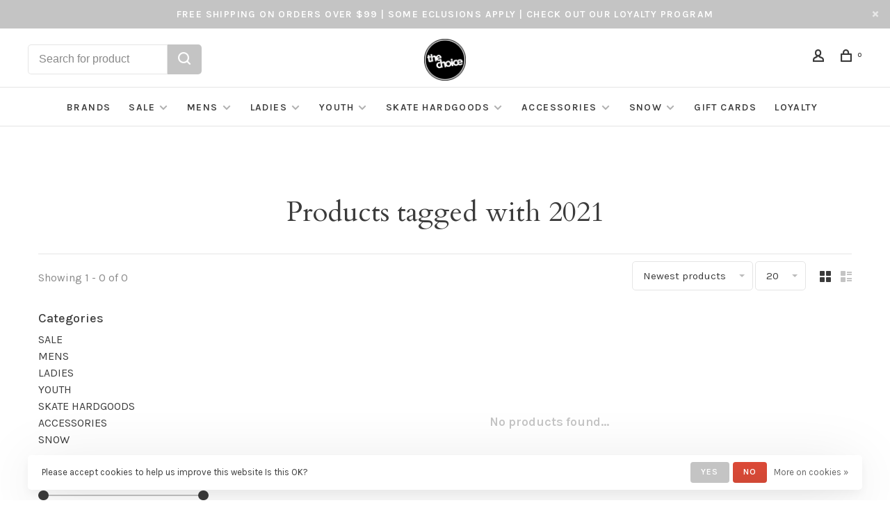

--- FILE ---
content_type: text/html;charset=utf-8
request_url: https://www.thechoiceshop.ca/tags/2021/
body_size: 16071
content:
<!DOCTYPE html>
<html lang="en">
 <head>
 
  <!-- Google Tag Manager -->
 <script>(function(w,d,s,l,i){w[l]=w[l]||[];w[l].push({'gtm.start':
 new Date().getTime(),event:'gtm.js'});var f=d.getElementsByTagName(s)[0],
 j=d.createElement(s),dl=l!='dataLayer'?'&l='+l:'';j.async=true;j.src=
 'https://www.googletagmanager.com/gtm.js?id='+i+dl;f.parentNode.insertBefore(j,f);
 })(window,document,'script','dataLayer','GTM-MWBNWXL ');</script>
 <!-- End Google Tag Manager -->
  
 <meta charset="utf-8"/>
<!-- [START] 'blocks/head.rain' -->
<!--

  (c) 2008-2026 Lightspeed Netherlands B.V.
  http://www.lightspeedhq.com
  Generated: 19-01-2026 @ 05:37:19

-->
<link rel="canonical" href="https://www.thechoiceshop.ca/tags/2021/"/>
<link rel="alternate" href="https://www.thechoiceshop.ca/index.rss" type="application/rss+xml" title="New products"/>
<link href="https://cdn.shoplightspeed.com/assets/cookielaw.css?2025-02-20" rel="stylesheet" type="text/css"/>
<meta name="robots" content="noodp,noydir"/>
<meta name="google-site-verification" content="DBjbF_dNpmN0niDixTeRVXnyx2gjG4p-rgjzVRkL52I"/>
<meta property="og:url" content="https://www.thechoiceshop.ca/tags/2021/?source=facebook"/>
<meta property="og:site_name" content="The Choice Shop"/>
<meta property="og:title" content="2021"/>
<meta property="og:description" content="Your local online skate shop, snowboard shop, and fashion boutique. Est. 1996, great customer service, and a killer Instagram account."/>
<script src="https://www.powr.io/powr.js?external-type=lightspeed"></script>
<!--[if lt IE 9]>
<script src="https://cdn.shoplightspeed.com/assets/html5shiv.js?2025-02-20"></script>
<![endif]-->
<!-- [END] 'blocks/head.rain' -->
  	<meta property="og:image" content="https://cdn.shoplightspeed.com/shops/629352/themes/18605/v/486239/assets/social-media-image.jpg?20240503150839">
  
  
  
  <title>2021 - The Choice Shop</title>
 <meta name="description" content="Your local online skate shop, snowboard shop, and fashion boutique. Est. 1996, great customer service, and a killer Instagram account." />
 <meta name="keywords" content="2021, skateboard snowboard ski kootenay life cranbrook heat wave visual capita union burton salomon volcom 686 shoes sunglasses outerwear splitboard vans Kimberley fernie invermere creston golden Canada" />
 <meta http-equiv="X-UA-Compatible" content="ie=edge">
 <meta name="apple-mobile-web-app-capable" content="yes">
 <meta name="apple-mobile-web-app-status-bar-style" content="black">
 <meta name="viewport" content="width=device-width, initial-scale=1, maximum-scale=1, user-scalable=0"/>
 
  <link rel="apple-touch-icon" sizes="180x180" href="https://cdn.shoplightspeed.com/shops/629352/themes/18605/v/478824/assets/apple-touch-icon.png?20240503150839">
  <link rel="shortcut icon" href="https://cdn.shoplightspeed.com/shops/629352/themes/18605/v/486238/assets/favicon.ico?20240503150839" type="image/x-icon" />
 
 <link rel="preconnect" href="https://fonts.googleapis.com">
<link rel="preconnect" href="https://fonts.gstatic.com" crossorigin>
<link href='//fonts.googleapis.com/css?family=Karla:400,400i,300,500,600,700,700i,800,900|Cardo:400,400i,300,500,600,700,700i,800,900&display=swap' rel='stylesheet' type='text/css'>
   
 <link rel="preload" as="font" type="font/woff2" crossorigin href="https://cdn.shoplightspeed.com/shops/629352/themes/18605/assets/nucleo-mini.woff2?20251229170733"/>
 
 <link rel='preload' as='style' href="https://cdn.shoplightspeed.com/assets/gui-2-0.css?2025-02-20" />
 <link rel="stylesheet" href="https://cdn.shoplightspeed.com/assets/gui-2-0.css?2025-02-20" />
 
 <link rel='preload' as='style' href="https://cdn.shoplightspeed.com/assets/gui-responsive-2-0.css?2025-02-20" /> 
 <link rel="stylesheet" href="https://cdn.shoplightspeed.com/assets/gui-responsive-2-0.css?2025-02-20" /> 
 
 <link rel="preload" as="style" href="https://cdn.shoplightspeed.com/shops/629352/themes/18605/assets/style.css?20251229170733">
 <link rel="stylesheet" href="https://cdn.shoplightspeed.com/shops/629352/themes/18605/assets/style.css?20251229170733">
   
	<link rel="preload" as="style" href="https://cdn.shoplightspeed.com/shops/629352/themes/18605/assets/ltds-search-styles.css?20251229170733">
 	<link rel="stylesheet" href="https://cdn.shoplightspeed.com/shops/629352/themes/18605/assets/ltds-search-styles.css?20251229170733">  
 
 <link rel="preload" as="style" href="https://cdn.shoplightspeed.com/shops/629352/themes/18605/assets/settings.css?20251229170733">
 <link rel="stylesheet" href="https://cdn.shoplightspeed.com/shops/629352/themes/18605/assets/settings.css?20251229170733" />
 
 <link rel="preload" as="style" href="https://cdn.shoplightspeed.com/shops/629352/themes/18605/assets/custom.css?20251229170733">
 <link rel="stylesheet" href="https://cdn.shoplightspeed.com/shops/629352/themes/18605/assets/custom.css?20251229170733" />
 
 <link rel="preload" as="script" href="//ajax.googleapis.com/ajax/libs/jquery/3.0.0/jquery.min.js">
 <script src="//ajax.googleapis.com/ajax/libs/jquery/3.0.0/jquery.min.js"></script>
 <script>
 	if( !window.jQuery ) document.write('<script src="https://cdn.shoplightspeed.com/shops/629352/themes/18605/assets/jquery-3.0.0.min.js?20251229170733"><\/script>');
 </script>
 
 <link rel="preload" as="script" href="//cdn.jsdelivr.net/npm/js-cookie@2/src/js.cookie.min.js">
 <script src="//cdn.jsdelivr.net/npm/js-cookie@2/src/js.cookie.min.js"></script>
 
 <link rel="preload" as="script" href="https://cdn.shoplightspeed.com/assets/gui.js?2025-02-20">
 <script src="https://cdn.shoplightspeed.com/assets/gui.js?2025-02-20"></script>
 
 <link rel="preload" as="script" href="https://cdn.shoplightspeed.com/assets/gui-responsive-2-0.js?2025-02-20">
 <script src="https://cdn.shoplightspeed.com/assets/gui-responsive-2-0.js?2025-02-20"></script>
 
 <link rel="preload" as="script" href="https://cdn.shoplightspeed.com/shops/629352/themes/18605/assets/scripts-min.js?20251229170733">
 <script src="https://cdn.shoplightspeed.com/shops/629352/themes/18605/assets/scripts-min.js?20251229170733"></script>
 
 <link rel="preconnect" href="https://ajax.googleapis.com">
		<link rel="preconnect" href="https://cdn.webshopapp.com/">
		<link rel="preconnect" href="https://cdn.webshopapp.com/">	
		<link rel="preconnect" href="https://fonts.googleapis.com">
		<link rel="preconnect" href="https://fonts.gstatic.com" crossorigin>
		<link rel="dns-prefetch" href="https://ajax.googleapis.com">
		<link rel="dns-prefetch" href="https://cdn.webshopapp.com/">
		<link rel="dns-prefetch" href="https://cdn.webshopapp.com/">	
		<link rel="dns-prefetch" href="https://fonts.googleapis.com">
		<link rel="dns-prefetch" href="https://fonts.gstatic.com" crossorigin>
 
    
  
  
 </head>
 <body class=" navigation-uppercase rounded-corners site-width-large product-images-format-portrait title-mode-centered product-title-mode-left ajax-cart page-2021">
 
  <!-- Google Tag Manager (noscript) -->
 <noscript><iframe src="https://www.googletagmanager.com/ns.html?id=GTM-MWBNWXL "
 height="0" width="0" style="display:none;visibility:hidden"></iframe></noscript>
 <!-- End Google Tag Manager (noscript) -->
  
 <div class="page-content">
 
       
   	
    
     			  			  
  
     
     
 <script>
 var product_image_size = '456x608x2',
 product_image_size_mobile = '332x440x2',
 product_image_thumb = '132x176x2',
 product_in_stock_label = 'In stock',
 product_backorder_label = 'On backorder',
 		product_out_of_stock_label = 'Out of stock',
 product_multiple_variant_label = 'View all product options',
 show_variant_picker = 1,
 display_variant_picker_on = 'all',
 show_newsletter_promo_popup = 0,
 newsletter_promo_delay = '10000',
 newsletter_promo_hide_until = '7',
 notification_bar_hide_until = '1',
 		currency_format = 'C$',
   shop_lang = 'en',
 number_format = '0,0.00',
 		shop_url = 'https://www.thechoiceshop.ca/',
 shop_id = '629352',
 	readmore = 'Read more';
 	search_url = "https://www.thechoiceshop.ca/search/",
  static_url = 'https://cdn.shoplightspeed.com/shops/629352/',
 search_empty = 'No products found',
 view_all_results = 'View all results',
 	priceStatus = 'enabled',
     mobileDevice = false;
 	</script>
			
 
<div class="mobile-nav-overlay"></div>

	<div class="top-bar top-bar-closeable" style="display: none;">Free Shipping on Orders Over $99 | Some Eclusions Apply | Check Out Our Loyalty Program<a href="#" class="close-top-bar"><span class="nc-icon-mini ui-2_small-remove"></span></a></div>

<div class="header-wrapper">
<div class="header-sticky-placeholder"></div>

<header class="site-header site-header-lg menu-bottom-layout menu-bottom-layout-center header-sticky has-search-bar has-mobile-logo">
  <div class="site-header-main-wrapper">
        
    	    		<nav class="secondary-nav nav-style secondary-nav-left">
                    <ul>
            <li>
              <div class="search-header search-header-minimal">
                <form action="https://www.thechoiceshop.ca/search/" method="get" id="searchFormLtds" class="ajax-enabled">
                  <input type="text" name="q" autocomplete="off" value="" placeholder="Search for product">
                  <a href="/search/all" class="button button-sm" onclick="$('#searchForm').submit()"><span class="nc-icon-mini ui-1_zoom"></span><span class="nc-icon-mini loader_circle-04 spin"></span></a>
                  <div class="search-results"></div>
                  
                </form>
              </div>
            </li>
          </ul>
                  </nav>
    	    
    <a href="https://www.thechoiceshop.ca/" class="logo logo-lg logo-center">
              <img src="https://cdn.shoplightspeed.com/shops/629352/themes/18605/v/478824/assets/logo.png?20240503150839" alt="The Choice Shop" class="logo-image">
                  	<img src="https://cdn.shoplightspeed.com/shops/629352/themes/18605/v/486237/assets/logo-mobile.png?20240503150839" alt="The Choice Shop" class="logo-image-mobile">
          </a>

        
    
    <nav class="secondary-nav nav-style">
      <ul>
        
                
        
        
                     
        
        <li class="menu-item-desktop-only menu-item-account">
                    <a href="#" title="Account" data-featherlight="#loginModal" data-featherlight-variant="featherlight-login"><span class="nc-icon-mini users_single-body"></span></a>
                  </li>

        
        
        <li>
          <a href="#" title="Cart" class="cart-trigger"><span class="nc-icon-mini shopping_bag-20"></span><sup>0</sup></a>
        </li>

                
      </ul>
      
      
      <a class="burger" title="Menu">
        <span></span>
      </a>

    </nav>
  </div>
  
    	<div class="main-nav-wrapper">
      <nav class="main-nav nav-style">
  <ul>

        	
    
            <li class="brands-menu-item"><a href="https://www.thechoiceshop.ca/brands/">Brands</a></li>
      
            	
    
                  <li class="menu-item-category-3604858 has-child">
        <a href="https://www.thechoiceshop.ca/sale/">SALE</a>
        <button class="mobile-menu-subopen"><span class="nc-icon-mini arrows-3_small-down"></span></button>                <ul class="">
                                <li class="subsubitem has-child">
              <a class="underline-hover" href="https://www.thechoiceshop.ca/sale/accessories/" title="ACCESSORIES">ACCESSORIES</a>
              <button class="mobile-menu-subopen"><span class="nc-icon-mini arrows-3_small-down"></span></button>                            <ul class="">
                                  <li class="subsubitem">
                    <a class="underline-hover" href="https://www.thechoiceshop.ca/sale/accessories/sunglasses/" title="SUNGLASSES">SUNGLASSES</a>
                  </li>
                                  <li class="subsubitem">
                    <a class="underline-hover" href="https://www.thechoiceshop.ca/sale/accessories/bags/" title="BAGS">BAGS</a>
                  </li>
                                  <li class="subsubitem">
                    <a class="underline-hover" href="https://www.thechoiceshop.ca/sale/accessories/watches/" title="WATCHES">WATCHES</a>
                  </li>
                                  <li class="subsubitem">
                    <a class="underline-hover" href="https://www.thechoiceshop.ca/sale/accessories/stickers-stuff/" title="STICKERS &amp; STUFF">STICKERS &amp; STUFF</a>
                  </li>
                                  <li class="subsubitem">
                    <a class="underline-hover" href="https://www.thechoiceshop.ca/sale/accessories/skin-care/" title="SKIN CARE">SKIN CARE</a>
                  </li>
                                  <li class="subsubitem">
                    <a class="underline-hover" href="https://www.thechoiceshop.ca/sale/accessories/bath-body/" title="BATH &amp; BODY">BATH &amp; BODY</a>
                  </li>
                                  <li class="subsubitem">
                    <a class="underline-hover" href="https://www.thechoiceshop.ca/sale/accessories/footwear-accessories/" title="FOOTWEAR ACCESSORIES">FOOTWEAR ACCESSORIES</a>
                  </li>
                                  <li class="subsubitem">
                    <a class="underline-hover" href="https://www.thechoiceshop.ca/sale/accessories/towels-blankets/" title="TOWELS &amp; BLANKETS">TOWELS &amp; BLANKETS</a>
                  </li>
                              </ul>
                          </li>
                      <li class="subsubitem has-child">
              <a class="underline-hover" href="https://www.thechoiceshop.ca/sale/ladies/" title="LADIES">LADIES</a>
              <button class="mobile-menu-subopen"><span class="nc-icon-mini arrows-3_small-down"></span></button>                            <ul class="">
                                  <li class="subsubitem">
                    <a class="underline-hover" href="https://www.thechoiceshop.ca/sale/ladies/accessories/" title="ACCESSORIES">ACCESSORIES</a>
                  </li>
                                  <li class="subsubitem">
                    <a class="underline-hover" href="https://www.thechoiceshop.ca/sale/ladies/footwear/" title="FOOTWEAR">FOOTWEAR</a>
                  </li>
                                  <li class="subsubitem">
                    <a class="underline-hover" href="https://www.thechoiceshop.ca/sale/ladies/tops/" title="TOPS">TOPS</a>
                  </li>
                                  <li class="subsubitem">
                    <a class="underline-hover" href="https://www.thechoiceshop.ca/sale/ladies/bottoms/" title="BOTTOMS">BOTTOMS</a>
                  </li>
                                  <li class="subsubitem">
                    <a class="underline-hover" href="https://www.thechoiceshop.ca/sale/ladies/dresses/" title="DRESSES">DRESSES</a>
                  </li>
                                  <li class="subsubitem">
                    <a class="underline-hover" href="https://www.thechoiceshop.ca/sale/ladies/swim/" title="SWIM">SWIM</a>
                  </li>
                                  <li class="subsubitem">
                    <a class="underline-hover" href="https://www.thechoiceshop.ca/sale/ladies/jumpsuits-rompers/" title="JUMPSUITS &amp; ROMPERS">JUMPSUITS &amp; ROMPERS</a>
                  </li>
                                  <li class="subsubitem">
                    <a class="underline-hover" href="https://www.thechoiceshop.ca/sale/ladies/swimwear/" title="SWIMWEAR">SWIMWEAR</a>
                  </li>
                                  <li class="subsubitem">
                    <a class="underline-hover" href="https://www.thechoiceshop.ca/sale/ladies/dresses-skirts/" title="DRESSES &amp; SKIRTS">DRESSES &amp; SKIRTS</a>
                  </li>
                              </ul>
                          </li>
                      <li class="subsubitem has-child">
              <a class="underline-hover" href="https://www.thechoiceshop.ca/sale/mens/" title="MENS">MENS</a>
              <button class="mobile-menu-subopen"><span class="nc-icon-mini arrows-3_small-down"></span></button>                            <ul class="">
                                  <li class="subsubitem">
                    <a class="underline-hover" href="https://www.thechoiceshop.ca/sale/mens/accessories/" title="ACCESSORIES">ACCESSORIES</a>
                  </li>
                                  <li class="subsubitem">
                    <a class="underline-hover" href="https://www.thechoiceshop.ca/sale/mens/bottoms/" title="BOTTOMS">BOTTOMS</a>
                  </li>
                                  <li class="subsubitem">
                    <a class="underline-hover" href="https://www.thechoiceshop.ca/sale/mens/footwear/" title="FOOTWEAR">FOOTWEAR</a>
                  </li>
                                  <li class="subsubitem">
                    <a class="underline-hover" href="https://www.thechoiceshop.ca/sale/mens/tops/" title="TOPS">TOPS</a>
                  </li>
                              </ul>
                          </li>
                      <li class="subsubitem has-child">
              <a class="underline-hover" href="https://www.thechoiceshop.ca/sale/youth/" title="YOUTH">YOUTH</a>
              <button class="mobile-menu-subopen"><span class="nc-icon-mini arrows-3_small-down"></span></button>                            <ul class="">
                                  <li class="subsubitem">
                    <a class="underline-hover" href="https://www.thechoiceshop.ca/sale/youth/accessories/" title="ACCESSORIES">ACCESSORIES</a>
                  </li>
                                  <li class="subsubitem">
                    <a class="underline-hover" href="https://www.thechoiceshop.ca/sale/youth/boys/" title="BOYS">BOYS</a>
                  </li>
                                  <li class="subsubitem">
                    <a class="underline-hover" href="https://www.thechoiceshop.ca/sale/youth/girls/" title="GIRLS">GIRLS</a>
                  </li>
                                  <li class="subsubitem">
                    <a class="underline-hover" href="https://www.thechoiceshop.ca/sale/youth/footwear/" title="FOOTWEAR">FOOTWEAR</a>
                  </li>
                              </ul>
                          </li>
                      <li class="subsubitem has-child">
              <a class="underline-hover" href="https://www.thechoiceshop.ca/sale/skate/" title="SKATE">SKATE</a>
              <button class="mobile-menu-subopen"><span class="nc-icon-mini arrows-3_small-down"></span></button>                            <ul class="">
                                  <li class="subsubitem">
                    <a class="underline-hover" href="https://www.thechoiceshop.ca/sale/skate/bearings/" title="BEARINGS">BEARINGS</a>
                  </li>
                                  <li class="subsubitem">
                    <a class="underline-hover" href="https://www.thechoiceshop.ca/sale/skate/complete-skateboards/" title="COMPLETE SKATEBOARDS">COMPLETE SKATEBOARDS</a>
                  </li>
                                  <li class="subsubitem">
                    <a class="underline-hover" href="https://www.thechoiceshop.ca/sale/skate/decks/" title="DECKS">DECKS</a>
                  </li>
                                  <li class="subsubitem">
                    <a class="underline-hover" href="https://www.thechoiceshop.ca/sale/skate/longboards-and-cruisers/" title="LONGBOARDS AND CRUISERS">LONGBOARDS AND CRUISERS</a>
                  </li>
                                  <li class="subsubitem">
                    <a class="underline-hover" href="https://www.thechoiceshop.ca/sale/skate/safety-gear/" title="SAFETY GEAR">SAFETY GEAR</a>
                  </li>
                                  <li class="subsubitem">
                    <a class="underline-hover" href="https://www.thechoiceshop.ca/sale/skate/skate-accessories/" title="SKATE ACCESSORIES">SKATE ACCESSORIES</a>
                  </li>
                                  <li class="subsubitem">
                    <a class="underline-hover" href="https://www.thechoiceshop.ca/sale/skate/trucks/" title="TRUCKS">TRUCKS</a>
                  </li>
                                  <li class="subsubitem">
                    <a class="underline-hover" href="https://www.thechoiceshop.ca/sale/skate/wheels/" title="WHEELS">WHEELS</a>
                  </li>
                                  <li class="subsubitem">
                    <a class="underline-hover" href="https://www.thechoiceshop.ca/sale/skate/helmets-protection/" title="HELMETS &amp; PROTECTION">HELMETS &amp; PROTECTION</a>
                  </li>
                              </ul>
                          </li>
                      <li class="subsubitem has-child">
              <a class="underline-hover" href="https://www.thechoiceshop.ca/sale/snow/" title="SNOW">SNOW</a>
              <button class="mobile-menu-subopen"><span class="nc-icon-mini arrows-3_small-down"></span></button>                            <ul class="">
                                  <li class="subsubitem">
                    <a class="underline-hover" href="https://www.thechoiceshop.ca/sale/snow/headwear/" title="HEADWEAR">HEADWEAR</a>
                  </li>
                                  <li class="subsubitem">
                    <a class="underline-hover" href="https://www.thechoiceshop.ca/sale/snow/goggles/" title="GOGGLES">GOGGLES</a>
                  </li>
                                  <li class="subsubitem">
                    <a class="underline-hover" href="https://www.thechoiceshop.ca/sale/snow/ladies/" title="LADIES">LADIES</a>
                  </li>
                                  <li class="subsubitem">
                    <a class="underline-hover" href="https://www.thechoiceshop.ca/sale/snow/mens/" title="MENS">MENS</a>
                  </li>
                                  <li class="subsubitem">
                    <a class="underline-hover" href="https://www.thechoiceshop.ca/sale/snow/bags-backpacks/" title="BAGS &amp; BACKPACKS">BAGS &amp; BACKPACKS</a>
                  </li>
                                  <li class="subsubitem">
                    <a class="underline-hover" href="https://www.thechoiceshop.ca/sale/snow/parts-accessories/" title="PARTS &amp; ACCESSORIES">PARTS &amp; ACCESSORIES</a>
                  </li>
                                  <li class="subsubitem">
                    <a class="underline-hover" href="https://www.thechoiceshop.ca/sale/snow/protective-gear/" title="PROTECTIVE GEAR">PROTECTIVE GEAR</a>
                  </li>
                                  <li class="subsubitem">
                    <a class="underline-hover" href="https://www.thechoiceshop.ca/sale/snow/splitboard-bindings/" title="SPLITBOARD BINDINGS">SPLITBOARD BINDINGS</a>
                  </li>
                                  <li class="subsubitem">
                    <a class="underline-hover" href="https://www.thechoiceshop.ca/sale/snow/youth/" title="YOUTH">YOUTH</a>
                  </li>
                                  <li class="subsubitem">
                    <a class="underline-hover" href="https://www.thechoiceshop.ca/sale/snow/snowskate/" title="SNOWSKATE">SNOWSKATE</a>
                  </li>
                                  <li class="subsubitem">
                    <a class="underline-hover" href="https://www.thechoiceshop.ca/sale/snow/helmets-protection/" title="HELMETS &amp; PROTECTION">HELMETS &amp; PROTECTION</a>
                  </li>
                              </ul>
                          </li>
                  </ul>
              </li>
            <li class="menu-item-category-1621869 has-child">
        <a href="https://www.thechoiceshop.ca/mens/">MENS</a>
        <button class="mobile-menu-subopen"><span class="nc-icon-mini arrows-3_small-down"></span></button>                <ul class="">
                                <li class="subsubitem has-child">
              <a class="underline-hover" href="https://www.thechoiceshop.ca/mens/accessories/" title="ACCESSORIES">ACCESSORIES</a>
              <button class="mobile-menu-subopen"><span class="nc-icon-mini arrows-3_small-down"></span></button>                            <ul class="">
                                  <li class="subsubitem">
                    <a class="underline-hover" href="https://www.thechoiceshop.ca/mens/accessories/belts/" title="BELTS">BELTS</a>
                  </li>
                                  <li class="subsubitem">
                    <a class="underline-hover" href="https://www.thechoiceshop.ca/mens/accessories/socks/" title="SOCKS">SOCKS</a>
                  </li>
                                  <li class="subsubitem">
                    <a class="underline-hover" href="https://www.thechoiceshop.ca/mens/accessories/underwear/" title="UNDERWEAR">UNDERWEAR</a>
                  </li>
                                  <li class="subsubitem">
                    <a class="underline-hover" href="https://www.thechoiceshop.ca/mens/accessories/wallets/" title="WALLETS">WALLETS</a>
                  </li>
                                  <li class="subsubitem">
                    <a class="underline-hover" href="https://www.thechoiceshop.ca/mens/accessories/hats/" title="HATS">HATS</a>
                  </li>
                              </ul>
                          </li>
                      <li class="subsubitem has-child">
              <a class="underline-hover" href="https://www.thechoiceshop.ca/mens/footwear/" title="FOOTWEAR">FOOTWEAR</a>
              <button class="mobile-menu-subopen"><span class="nc-icon-mini arrows-3_small-down"></span></button>                            <ul class="">
                                  <li class="subsubitem">
                    <a class="underline-hover" href="https://www.thechoiceshop.ca/mens/footwear/boots/" title="BOOTS">BOOTS</a>
                  </li>
                                  <li class="subsubitem">
                    <a class="underline-hover" href="https://www.thechoiceshop.ca/mens/footwear/sandals/" title="SANDALS">SANDALS</a>
                  </li>
                                  <li class="subsubitem">
                    <a class="underline-hover" href="https://www.thechoiceshop.ca/mens/footwear/shoes/" title="SHOES">SHOES</a>
                  </li>
                              </ul>
                          </li>
                      <li class="subsubitem has-child">
              <a class="underline-hover" href="https://www.thechoiceshop.ca/mens/tops/" title="TOPS">TOPS</a>
              <button class="mobile-menu-subopen"><span class="nc-icon-mini arrows-3_small-down"></span></button>                            <ul class="">
                                  <li class="subsubitem">
                    <a class="underline-hover" href="https://www.thechoiceshop.ca/mens/tops/t-shirts/" title="T-SHIRTS">T-SHIRTS</a>
                  </li>
                                  <li class="subsubitem">
                    <a class="underline-hover" href="https://www.thechoiceshop.ca/mens/tops/long-sleeve-tees/" title="LONG SLEEVE TEES">LONG SLEEVE TEES</a>
                  </li>
                                  <li class="subsubitem">
                    <a class="underline-hover" href="https://www.thechoiceshop.ca/mens/tops/hoodies-crewnecks/" title="HOODIES &amp; CREWNECKS">HOODIES &amp; CREWNECKS</a>
                  </li>
                                  <li class="subsubitem">
                    <a class="underline-hover" href="https://www.thechoiceshop.ca/mens/tops/sweaters/" title="SWEATERS">SWEATERS</a>
                  </li>
                                  <li class="subsubitem">
                    <a class="underline-hover" href="https://www.thechoiceshop.ca/mens/tops/collared-shirts/" title="COLLARED SHIRTS">COLLARED SHIRTS</a>
                  </li>
                                  <li class="subsubitem">
                    <a class="underline-hover" href="https://www.thechoiceshop.ca/mens/tops/flannels/" title="FLANNELS">FLANNELS</a>
                  </li>
                                  <li class="subsubitem">
                    <a class="underline-hover" href="https://www.thechoiceshop.ca/mens/tops/jackets/" title="JACKETS">JACKETS</a>
                  </li>
                                  <li class="subsubitem">
                    <a class="underline-hover" href="https://www.thechoiceshop.ca/mens/tops/tank-tops/" title="TANK TOPS">TANK TOPS</a>
                  </li>
                                  <li class="subsubitem">
                    <a class="underline-hover" href="https://www.thechoiceshop.ca/mens/tops/vests/" title="VESTS">VESTS</a>
                  </li>
                              </ul>
                          </li>
                      <li class="subsubitem has-child">
              <a class="underline-hover" href="https://www.thechoiceshop.ca/mens/bottoms/" title="BOTTOMS">BOTTOMS</a>
              <button class="mobile-menu-subopen"><span class="nc-icon-mini arrows-3_small-down"></span></button>                            <ul class="">
                                  <li class="subsubitem">
                    <a class="underline-hover" href="https://www.thechoiceshop.ca/mens/bottoms/jeans/" title="JEANS">JEANS</a>
                  </li>
                                  <li class="subsubitem">
                    <a class="underline-hover" href="https://www.thechoiceshop.ca/mens/bottoms/joggers-sweats/" title="JOGGERS &amp; SWEATS">JOGGERS &amp; SWEATS</a>
                  </li>
                                  <li class="subsubitem">
                    <a class="underline-hover" href="https://www.thechoiceshop.ca/mens/bottoms/pants/" title="PANTS">PANTS</a>
                  </li>
                                  <li class="subsubitem">
                    <a class="underline-hover" href="https://www.thechoiceshop.ca/mens/bottoms/shorts/" title="SHORTS">SHORTS</a>
                  </li>
                              </ul>
                          </li>
                  </ul>
              </li>
            <li class="menu-item-category-1621826 has-child">
        <a href="https://www.thechoiceshop.ca/ladies/">LADIES</a>
        <button class="mobile-menu-subopen"><span class="nc-icon-mini arrows-3_small-down"></span></button>                <ul class="">
                                <li class="subsubitem has-child">
              <a class="underline-hover" href="https://www.thechoiceshop.ca/ladies/accessories/" title="ACCESSORIES">ACCESSORIES</a>
              <button class="mobile-menu-subopen"><span class="nc-icon-mini arrows-3_small-down"></span></button>                            <ul class="">
                                  <li class="subsubitem">
                    <a class="underline-hover" href="https://www.thechoiceshop.ca/ladies/accessories/belts/" title="BELTS">BELTS</a>
                  </li>
                                  <li class="subsubitem">
                    <a class="underline-hover" href="https://www.thechoiceshop.ca/ladies/accessories/bralettes-underwear/" title="BRALETTES &amp; UNDERWEAR">BRALETTES &amp; UNDERWEAR</a>
                  </li>
                                  <li class="subsubitem">
                    <a class="underline-hover" href="https://www.thechoiceshop.ca/ladies/accessories/hats/" title="HATS">HATS</a>
                  </li>
                                  <li class="subsubitem">
                    <a class="underline-hover" href="https://www.thechoiceshop.ca/ladies/accessories/jewelry/" title="JEWELRY">JEWELRY</a>
                  </li>
                                  <li class="subsubitem">
                    <a class="underline-hover" href="https://www.thechoiceshop.ca/ladies/accessories/socks/" title="SOCKS">SOCKS</a>
                  </li>
                                  <li class="subsubitem">
                    <a class="underline-hover" href="https://www.thechoiceshop.ca/ladies/accessories/wallets-purses/" title="WALLETS &amp; PURSES">WALLETS &amp; PURSES</a>
                  </li>
                              </ul>
                          </li>
                      <li class="subsubitem has-child">
              <a class="underline-hover" href="https://www.thechoiceshop.ca/ladies/footwear/" title="FOOTWEAR">FOOTWEAR</a>
              <button class="mobile-menu-subopen"><span class="nc-icon-mini arrows-3_small-down"></span></button>                            <ul class="">
                                  <li class="subsubitem">
                    <a class="underline-hover" href="https://www.thechoiceshop.ca/ladies/footwear/boots/" title="BOOTS">BOOTS</a>
                  </li>
                                  <li class="subsubitem">
                    <a class="underline-hover" href="https://www.thechoiceshop.ca/ladies/footwear/sandals/" title="SANDALS">SANDALS</a>
                  </li>
                                  <li class="subsubitem">
                    <a class="underline-hover" href="https://www.thechoiceshop.ca/ladies/footwear/shoes/" title="SHOES">SHOES</a>
                  </li>
                              </ul>
                          </li>
                      <li class="subsubitem has-child">
              <a class="underline-hover" href="https://www.thechoiceshop.ca/ladies/tops/" title="TOPS">TOPS</a>
              <button class="mobile-menu-subopen"><span class="nc-icon-mini arrows-3_small-down"></span></button>                            <ul class="">
                                  <li class="subsubitem">
                    <a class="underline-hover" href="https://www.thechoiceshop.ca/ladies/tops/t-shirts/" title="T-SHIRTS">T-SHIRTS</a>
                  </li>
                                  <li class="subsubitem">
                    <a class="underline-hover" href="https://www.thechoiceshop.ca/ladies/tops/hoodies-crewnecks/" title="HOODIES &amp; CREWNECKS">HOODIES &amp; CREWNECKS</a>
                  </li>
                                  <li class="subsubitem">
                    <a class="underline-hover" href="https://www.thechoiceshop.ca/ladies/tops/body-suits/" title="BODY SUITS">BODY SUITS</a>
                  </li>
                                  <li class="subsubitem">
                    <a class="underline-hover" href="https://www.thechoiceshop.ca/ladies/tops/flannels/" title="FLANNELS">FLANNELS</a>
                  </li>
                                  <li class="subsubitem">
                    <a class="underline-hover" href="https://www.thechoiceshop.ca/ladies/tops/jackets/" title="JACKETS">JACKETS</a>
                  </li>
                                  <li class="subsubitem">
                    <a class="underline-hover" href="https://www.thechoiceshop.ca/ladies/tops/kimonos/" title="KIMONOS">KIMONOS</a>
                  </li>
                                  <li class="subsubitem">
                    <a class="underline-hover" href="https://www.thechoiceshop.ca/ladies/tops/long-sleeve-tees/" title="LONG SLEEVE TEES">LONG SLEEVE TEES</a>
                  </li>
                                  <li class="subsubitem">
                    <a class="underline-hover" href="https://www.thechoiceshop.ca/ladies/tops/shirts-blouses/" title="SHIRTS &amp; BLOUSES">SHIRTS &amp; BLOUSES</a>
                  </li>
                                  <li class="subsubitem">
                    <a class="underline-hover" href="https://www.thechoiceshop.ca/ladies/tops/sweaters-cardigans/" title="SWEATERS &amp; CARDIGANS">SWEATERS &amp; CARDIGANS</a>
                  </li>
                                  <li class="subsubitem">
                    <a class="underline-hover" href="https://www.thechoiceshop.ca/ladies/tops/tank-tops/" title="TANK TOPS">TANK TOPS</a>
                  </li>
                                  <li class="subsubitem">
                    <a class="underline-hover" href="https://www.thechoiceshop.ca/ladies/tops/vests/" title="VESTS">VESTS</a>
                  </li>
                              </ul>
                          </li>
                      <li class="subsubitem has-child">
              <a class="underline-hover" href="https://www.thechoiceshop.ca/ladies/bottoms/" title="BOTTOMS">BOTTOMS</a>
              <button class="mobile-menu-subopen"><span class="nc-icon-mini arrows-3_small-down"></span></button>                            <ul class="">
                                  <li class="subsubitem">
                    <a class="underline-hover" href="https://www.thechoiceshop.ca/ladies/bottoms/jeans/" title="JEANS">JEANS</a>
                  </li>
                                  <li class="subsubitem">
                    <a class="underline-hover" href="https://www.thechoiceshop.ca/ladies/bottoms/pants/" title="PANTS">PANTS</a>
                  </li>
                                  <li class="subsubitem">
                    <a class="underline-hover" href="https://www.thechoiceshop.ca/ladies/bottoms/joggers-sweatpants/" title="JOGGERS &amp; SWEATPANTS">JOGGERS &amp; SWEATPANTS</a>
                  </li>
                                  <li class="subsubitem">
                    <a class="underline-hover" href="https://www.thechoiceshop.ca/ladies/bottoms/shorts/" title="SHORTS">SHORTS</a>
                  </li>
                                  <li class="subsubitem">
                    <a class="underline-hover" href="https://www.thechoiceshop.ca/ladies/bottoms/overalls/" title="OVERALLS">OVERALLS</a>
                  </li>
                              </ul>
                          </li>
                      <li class="subsubitem">
              <a class="underline-hover" href="https://www.thechoiceshop.ca/ladies/dresses-skirts/" title="DRESSES &amp; SKIRTS">DRESSES &amp; SKIRTS</a>
                                        </li>
                      <li class="subsubitem">
              <a class="underline-hover" href="https://www.thechoiceshop.ca/ladies/jumpsuits-rompers/" title="JUMPSUITS &amp; ROMPERS">JUMPSUITS &amp; ROMPERS</a>
                                        </li>
                      <li class="subsubitem has-child">
              <a class="underline-hover" href="https://www.thechoiceshop.ca/ladies/swimwear/" title="SWIMWEAR">SWIMWEAR</a>
              <button class="mobile-menu-subopen"><span class="nc-icon-mini arrows-3_small-down"></span></button>                            <ul class="">
                                  <li class="subsubitem">
                    <a class="underline-hover" href="https://www.thechoiceshop.ca/ladies/swimwear/one-piece/" title="ONE PIECE">ONE PIECE</a>
                  </li>
                                  <li class="subsubitem">
                    <a class="underline-hover" href="https://www.thechoiceshop.ca/ladies/swimwear/tops/" title="TOPS">TOPS</a>
                  </li>
                                  <li class="subsubitem">
                    <a class="underline-hover" href="https://www.thechoiceshop.ca/ladies/swimwear/bottoms/" title="BOTTOMS">BOTTOMS</a>
                  </li>
                                  <li class="subsubitem">
                    <a class="underline-hover" href="https://www.thechoiceshop.ca/ladies/swimwear/cover-ups/" title="COVER UPS">COVER UPS</a>
                  </li>
                              </ul>
                          </li>
                  </ul>
              </li>
            <li class="menu-item-category-1996680 has-child">
        <a href="https://www.thechoiceshop.ca/youth/">YOUTH</a>
        <button class="mobile-menu-subopen"><span class="nc-icon-mini arrows-3_small-down"></span></button>                <ul class="">
                                <li class="subsubitem has-child">
              <a class="underline-hover" href="https://www.thechoiceshop.ca/youth/accessories/" title="ACCESSORIES">ACCESSORIES</a>
              <button class="mobile-menu-subopen"><span class="nc-icon-mini arrows-3_small-down"></span></button>                            <ul class="">
                                  <li class="subsubitem">
                    <a class="underline-hover" href="https://www.thechoiceshop.ca/youth/accessories/belts/" title="BELTS">BELTS</a>
                  </li>
                                  <li class="subsubitem">
                    <a class="underline-hover" href="https://www.thechoiceshop.ca/youth/accessories/hats/" title="HATS">HATS</a>
                  </li>
                                  <li class="subsubitem">
                    <a class="underline-hover" href="https://www.thechoiceshop.ca/youth/accessories/socks/" title="SOCKS">SOCKS</a>
                  </li>
                              </ul>
                          </li>
                      <li class="subsubitem has-child">
              <a class="underline-hover" href="https://www.thechoiceshop.ca/youth/boys/" title="BOYS">BOYS</a>
              <button class="mobile-menu-subopen"><span class="nc-icon-mini arrows-3_small-down"></span></button>                            <ul class="">
                                  <li class="subsubitem">
                    <a class="underline-hover" href="https://www.thechoiceshop.ca/youth/boys/tops/" title="TOPS">TOPS</a>
                  </li>
                                  <li class="subsubitem">
                    <a class="underline-hover" href="https://www.thechoiceshop.ca/youth/boys/bottoms/" title="BOTTOMS">BOTTOMS</a>
                  </li>
                              </ul>
                          </li>
                      <li class="subsubitem has-child">
              <a class="underline-hover" href="https://www.thechoiceshop.ca/youth/girls/" title="GIRLS">GIRLS</a>
              <button class="mobile-menu-subopen"><span class="nc-icon-mini arrows-3_small-down"></span></button>                            <ul class="">
                                  <li class="subsubitem">
                    <a class="underline-hover" href="https://www.thechoiceshop.ca/youth/girls/tops/" title="TOPS">TOPS</a>
                  </li>
                                  <li class="subsubitem">
                    <a class="underline-hover" href="https://www.thechoiceshop.ca/youth/girls/bottoms/" title="BOTTOMS">BOTTOMS</a>
                  </li>
                                  <li class="subsubitem">
                    <a class="underline-hover" href="https://www.thechoiceshop.ca/youth/girls/dresses/" title="DRESSES">DRESSES</a>
                  </li>
                                  <li class="subsubitem">
                    <a class="underline-hover" href="https://www.thechoiceshop.ca/youth/girls/swim/" title="SWIM">SWIM</a>
                  </li>
                              </ul>
                          </li>
                      <li class="subsubitem has-child">
              <a class="underline-hover" href="https://www.thechoiceshop.ca/youth/footwear/" title="FOOTWEAR">FOOTWEAR</a>
              <button class="mobile-menu-subopen"><span class="nc-icon-mini arrows-3_small-down"></span></button>                            <ul class="">
                                  <li class="subsubitem">
                    <a class="underline-hover" href="https://www.thechoiceshop.ca/youth/footwear/sandals/" title="SANDALS">SANDALS</a>
                  </li>
                                  <li class="subsubitem">
                    <a class="underline-hover" href="https://www.thechoiceshop.ca/youth/footwear/shoes/" title="SHOES">SHOES</a>
                  </li>
                              </ul>
                          </li>
                  </ul>
              </li>
            <li class="menu-item-category-1621985 has-child">
        <a href="https://www.thechoiceshop.ca/skate-hardgoods/">SKATE HARDGOODS</a>
        <button class="mobile-menu-subopen"><span class="nc-icon-mini arrows-3_small-down"></span></button>                <ul class="">
                                <li class="subsubitem">
              <a class="underline-hover" href="https://www.thechoiceshop.ca/skate-hardgoods/decks/" title="DECKS">DECKS</a>
                                        </li>
                      <li class="subsubitem">
              <a class="underline-hover" href="https://www.thechoiceshop.ca/skate-hardgoods/trucks/" title="TRUCKS">TRUCKS</a>
                                        </li>
                      <li class="subsubitem">
              <a class="underline-hover" href="https://www.thechoiceshop.ca/skate-hardgoods/wheels/" title="WHEELS">WHEELS</a>
                                        </li>
                      <li class="subsubitem">
              <a class="underline-hover" href="https://www.thechoiceshop.ca/skate-hardgoods/bearings/" title="BEARINGS">BEARINGS</a>
                                        </li>
                      <li class="subsubitem">
              <a class="underline-hover" href="https://www.thechoiceshop.ca/skate-hardgoods/complete-skateboards/" title="COMPLETE SKATEBOARDS">COMPLETE SKATEBOARDS</a>
                                        </li>
                      <li class="subsubitem has-child">
              <a class="underline-hover" href="https://www.thechoiceshop.ca/skate-hardgoods/skate-accessories/" title="SKATE ACCESSORIES">SKATE ACCESSORIES</a>
              <button class="mobile-menu-subopen"><span class="nc-icon-mini arrows-3_small-down"></span></button>                            <ul class="">
                                  <li class="subsubitem">
                    <a class="underline-hover" href="https://www.thechoiceshop.ca/skate-hardgoods/skate-accessories/griptape/" title="GRIPTAPE">GRIPTAPE</a>
                  </li>
                                  <li class="subsubitem">
                    <a class="underline-hover" href="https://www.thechoiceshop.ca/skate-hardgoods/skate-accessories/hardware/" title="HARDWARE">HARDWARE</a>
                  </li>
                                  <li class="subsubitem">
                    <a class="underline-hover" href="https://www.thechoiceshop.ca/skate-hardgoods/skate-accessories/skate-tools/" title="SKATE TOOLS">SKATE TOOLS</a>
                  </li>
                              </ul>
                          </li>
                      <li class="subsubitem has-child">
              <a class="underline-hover" href="https://www.thechoiceshop.ca/skate-hardgoods/helmets-protection/" title="HELMETS &amp; PROTECTION">HELMETS &amp; PROTECTION</a>
              <button class="mobile-menu-subopen"><span class="nc-icon-mini arrows-3_small-down"></span></button>                            <ul class="">
                                  <li class="subsubitem">
                    <a class="underline-hover" href="https://www.thechoiceshop.ca/skate-hardgoods/helmets-protection/pad-sets/" title="PAD SETS">PAD SETS</a>
                  </li>
                                  <li class="subsubitem">
                    <a class="underline-hover" href="https://www.thechoiceshop.ca/skate-hardgoods/helmets-protection/helmets/" title="HELMETS">HELMETS</a>
                  </li>
                              </ul>
                          </li>
                      <li class="subsubitem">
              <a class="underline-hover" href="https://www.thechoiceshop.ca/skate-hardgoods/longboards-cruisers-and-accessories/" title="LONGBOARDS, CRUISERS, AND ACCESSORIES">LONGBOARDS, CRUISERS, AND ACCESSORIES</a>
                                        </li>
                  </ul>
              </li>
            <li class="menu-item-category-1621963 has-child">
        <a href="https://www.thechoiceshop.ca/accessories/">ACCESSORIES</a>
        <button class="mobile-menu-subopen"><span class="nc-icon-mini arrows-3_small-down"></span></button>                <ul class="">
                                <li class="subsubitem has-child">
              <a class="underline-hover" href="https://www.thechoiceshop.ca/accessories/sunglasses/" title="SUNGLASSES">SUNGLASSES</a>
              <button class="mobile-menu-subopen"><span class="nc-icon-mini arrows-3_small-down"></span></button>                            <ul class="">
                                  <li class="subsubitem">
                    <a class="underline-hover" href="https://www.thechoiceshop.ca/accessories/sunglasses/accessories/" title="ACCESSORIES">ACCESSORIES</a>
                  </li>
                                  <li class="subsubitem">
                    <a class="underline-hover" href="https://www.thechoiceshop.ca/accessories/sunglasses/non-polarized/" title="NON-POLARIZED">NON-POLARIZED</a>
                  </li>
                                  <li class="subsubitem">
                    <a class="underline-hover" href="https://www.thechoiceshop.ca/accessories/sunglasses/polarized/" title="POLARIZED">POLARIZED</a>
                  </li>
                                  <li class="subsubitem">
                    <a class="underline-hover" href="https://www.thechoiceshop.ca/accessories/sunglasses/kids/" title="KIDS">KIDS</a>
                  </li>
                              </ul>
                          </li>
                      <li class="subsubitem has-child">
              <a class="underline-hover" href="https://www.thechoiceshop.ca/accessories/footwear-accessories/" title="FOOTWEAR ACCESSORIES">FOOTWEAR ACCESSORIES</a>
              <button class="mobile-menu-subopen"><span class="nc-icon-mini arrows-3_small-down"></span></button>                            <ul class="">
                                  <li class="subsubitem">
                    <a class="underline-hover" href="https://www.thechoiceshop.ca/accessories/footwear-accessories/waterproofing-protectant/" title="WATERPROOFING &amp; PROTECTANT">WATERPROOFING &amp; PROTECTANT</a>
                  </li>
                                  <li class="subsubitem">
                    <a class="underline-hover" href="https://www.thechoiceshop.ca/accessories/footwear-accessories/insoles/" title="INSOLES">INSOLES</a>
                  </li>
                                  <li class="subsubitem">
                    <a class="underline-hover" href="https://www.thechoiceshop.ca/accessories/footwear-accessories/laces/" title="LACES">LACES</a>
                  </li>
                              </ul>
                          </li>
                      <li class="subsubitem has-child">
              <a class="underline-hover" href="https://www.thechoiceshop.ca/accessories/bags/" title="BAGS">BAGS</a>
              <button class="mobile-menu-subopen"><span class="nc-icon-mini arrows-3_small-down"></span></button>                            <ul class="">
                                  <li class="subsubitem">
                    <a class="underline-hover" href="https://www.thechoiceshop.ca/accessories/bags/backpacks/" title="BACKPACKS">BACKPACKS</a>
                  </li>
                                  <li class="subsubitem">
                    <a class="underline-hover" href="https://www.thechoiceshop.ca/accessories/bags/coolers/" title="COOLERS">COOLERS</a>
                  </li>
                                  <li class="subsubitem">
                    <a class="underline-hover" href="https://www.thechoiceshop.ca/accessories/bags/hip-packs-crossbody/" title="HIP PACKS &amp; CROSSBODY">HIP PACKS &amp; CROSSBODY</a>
                  </li>
                                  <li class="subsubitem">
                    <a class="underline-hover" href="https://www.thechoiceshop.ca/accessories/bags/travel/" title="TRAVEL">TRAVEL</a>
                  </li>
                                  <li class="subsubitem">
                    <a class="underline-hover" href="https://www.thechoiceshop.ca/accessories/bags/totes/" title="TOTES">TOTES</a>
                  </li>
                              </ul>
                          </li>
                      <li class="subsubitem has-child">
              <a class="underline-hover" href="https://www.thechoiceshop.ca/accessories/bath-body/" title="BATH &amp; BODY">BATH &amp; BODY</a>
              <button class="mobile-menu-subopen"><span class="nc-icon-mini arrows-3_small-down"></span></button>                            <ul class="">
                                  <li class="subsubitem">
                    <a class="underline-hover" href="https://www.thechoiceshop.ca/accessories/bath-body/sunscreen/" title="SUNSCREEN">SUNSCREEN</a>
                  </li>
                                  <li class="subsubitem">
                    <a class="underline-hover" href="https://www.thechoiceshop.ca/accessories/bath-body/scents-soaps-beauty/" title="SCENTS, SOAPS, &amp; BEAUTY">SCENTS, SOAPS, &amp; BEAUTY</a>
                  </li>
                              </ul>
                          </li>
                      <li class="subsubitem has-child">
              <a class="underline-hover" href="https://www.thechoiceshop.ca/accessories/stickers-stuff/" title="STICKERS &amp; STUFF">STICKERS &amp; STUFF</a>
              <button class="mobile-menu-subopen"><span class="nc-icon-mini arrows-3_small-down"></span></button>                            <ul class="">
                                  <li class="subsubitem">
                    <a class="underline-hover" href="https://www.thechoiceshop.ca/accessories/stickers-stuff/stickers/" title="STICKERS">STICKERS</a>
                  </li>
                                  <li class="subsubitem">
                    <a class="underline-hover" href="https://www.thechoiceshop.ca/accessories/stickers-stuff/patches/" title="PATCHES">PATCHES</a>
                  </li>
                                  <li class="subsubitem">
                    <a class="underline-hover" href="https://www.thechoiceshop.ca/accessories/stickers-stuff/lanyards/" title="LANYARDS">LANYARDS</a>
                  </li>
                                  <li class="subsubitem">
                    <a class="underline-hover" href="https://www.thechoiceshop.ca/accessories/stickers-stuff/novelty-items/" title="NOVELTY ITEMS">NOVELTY ITEMS</a>
                  </li>
                                  <li class="subsubitem">
                    <a class="underline-hover" href="https://www.thechoiceshop.ca/accessories/stickers-stuff/air-fresheners/" title="AIR FRESHENERS">AIR FRESHENERS</a>
                  </li>
                                  <li class="subsubitem">
                    <a class="underline-hover" href="https://www.thechoiceshop.ca/accessories/stickers-stuff/pins/" title="PINS">PINS</a>
                  </li>
                              </ul>
                          </li>
                      <li class="subsubitem">
              <a class="underline-hover" href="https://www.thechoiceshop.ca/accessories/watches/" title="WATCHES">WATCHES</a>
                                        </li>
                      <li class="subsubitem">
              <a class="underline-hover" href="https://www.thechoiceshop.ca/accessories/tickets/" title="TICKETS">TICKETS</a>
                                        </li>
                      <li class="subsubitem">
              <a class="underline-hover" href="https://www.thechoiceshop.ca/accessories/towels-blankets/" title="TOWELS &amp; BLANKETS">TOWELS &amp; BLANKETS</a>
                                        </li>
                      <li class="subsubitem">
              <a class="underline-hover" href="https://www.thechoiceshop.ca/accessories/water-bottles/" title="WATER BOTTLES">WATER BOTTLES</a>
                                        </li>
                  </ul>
              </li>
            <li class="menu-item-category-1621871 has-child">
        <a href="https://www.thechoiceshop.ca/snow/">SNOW</a>
        <button class="mobile-menu-subopen"><span class="nc-icon-mini arrows-3_small-down"></span></button>                <ul class="">
                                <li class="subsubitem has-child">
              <a class="underline-hover" href="https://www.thechoiceshop.ca/snow/headwear/" title="HEADWEAR">HEADWEAR</a>
              <button class="mobile-menu-subopen"><span class="nc-icon-mini arrows-3_small-down"></span></button>                            <ul class="">
                                  <li class="subsubitem">
                    <a class="underline-hover" href="https://www.thechoiceshop.ca/snow/headwear/face-masks/" title="FACE MASKS">FACE MASKS</a>
                  </li>
                                  <li class="subsubitem">
                    <a class="underline-hover" href="https://www.thechoiceshop.ca/snow/headwear/headbands/" title="HEADBANDS">HEADBANDS</a>
                  </li>
                                  <li class="subsubitem">
                    <a class="underline-hover" href="https://www.thechoiceshop.ca/snow/headwear/scarves/" title="SCARVES">SCARVES</a>
                  </li>
                                  <li class="subsubitem">
                    <a class="underline-hover" href="https://www.thechoiceshop.ca/snow/headwear/toques-beanies/" title="TOQUES &amp; BEANIES">TOQUES &amp; BEANIES</a>
                  </li>
                              </ul>
                          </li>
                      <li class="subsubitem has-child">
              <a class="underline-hover" href="https://www.thechoiceshop.ca/snow/goggles/" title="GOGGLES">GOGGLES</a>
              <button class="mobile-menu-subopen"><span class="nc-icon-mini arrows-3_small-down"></span></button>                            <ul class="">
                                  <li class="subsubitem">
                    <a class="underline-hover" href="https://www.thechoiceshop.ca/snow/goggles/accessories/" title="ACCESSORIES">ACCESSORIES</a>
                  </li>
                                  <li class="subsubitem">
                    <a class="underline-hover" href="https://www.thechoiceshop.ca/snow/goggles/adult/" title="ADULT">ADULT</a>
                  </li>
                                  <li class="subsubitem">
                    <a class="underline-hover" href="https://www.thechoiceshop.ca/snow/goggles/youth/" title="YOUTH">YOUTH</a>
                  </li>
                                  <li class="subsubitem">
                    <a class="underline-hover" href="https://www.thechoiceshop.ca/snow/goggles/lenses/" title="LENSES">LENSES</a>
                  </li>
                              </ul>
                          </li>
                      <li class="subsubitem has-child">
              <a class="underline-hover" href="https://www.thechoiceshop.ca/snow/helmets-protection/" title="HELMETS &amp; PROTECTION">HELMETS &amp; PROTECTION</a>
              <button class="mobile-menu-subopen"><span class="nc-icon-mini arrows-3_small-down"></span></button>                            <ul class="">
                                  <li class="subsubitem">
                    <a class="underline-hover" href="https://www.thechoiceshop.ca/snow/helmets-protection/adult-helmets/" title="ADULT HELMETS">ADULT HELMETS</a>
                  </li>
                                  <li class="subsubitem">
                    <a class="underline-hover" href="https://www.thechoiceshop.ca/snow/helmets-protection/youth-helmets/" title="YOUTH HELMETS">YOUTH HELMETS</a>
                  </li>
                              </ul>
                          </li>
                      <li class="subsubitem has-child">
              <a class="underline-hover" href="https://www.thechoiceshop.ca/snow/mens/" title="MENS">MENS</a>
              <button class="mobile-menu-subopen"><span class="nc-icon-mini arrows-3_small-down"></span></button>                            <ul class="">
                                  <li class="subsubitem">
                    <a class="underline-hover" href="https://www.thechoiceshop.ca/snow/mens/boards/" title="BOARDS">BOARDS</a>
                  </li>
                                  <li class="subsubitem">
                    <a class="underline-hover" href="https://www.thechoiceshop.ca/snow/mens/boots/" title="BOOTS">BOOTS</a>
                  </li>
                                  <li class="subsubitem">
                    <a class="underline-hover" href="https://www.thechoiceshop.ca/snow/mens/bindings/" title="BINDINGS">BINDINGS</a>
                  </li>
                                  <li class="subsubitem">
                    <a class="underline-hover" href="https://www.thechoiceshop.ca/snow/mens/jackets/" title="JACKETS">JACKETS</a>
                  </li>
                                  <li class="subsubitem">
                    <a class="underline-hover" href="https://www.thechoiceshop.ca/snow/mens/pants/" title="PANTS">PANTS</a>
                  </li>
                                  <li class="subsubitem">
                    <a class="underline-hover" href="https://www.thechoiceshop.ca/snow/mens/gloves-mitts/" title="GLOVES &amp; MITTS">GLOVES &amp; MITTS</a>
                  </li>
                                  <li class="subsubitem">
                    <a class="underline-hover" href="https://www.thechoiceshop.ca/snow/mens/base-mid-layers/" title="BASE &amp; MID LAYERS">BASE &amp; MID LAYERS</a>
                  </li>
                                  <li class="subsubitem">
                    <a class="underline-hover" href="https://www.thechoiceshop.ca/snow/mens/snowsuits/" title="SNOWSUITS">SNOWSUITS</a>
                  </li>
                                  <li class="subsubitem">
                    <a class="underline-hover" href="https://www.thechoiceshop.ca/snow/mens/snow-socks/" title="SNOW SOCKS">SNOW SOCKS</a>
                  </li>
                                  <li class="subsubitem">
                    <a class="underline-hover" href="https://www.thechoiceshop.ca/snow/mens/splitboards/" title="SPLITBOARDS">SPLITBOARDS</a>
                  </li>
                                  <li class="subsubitem">
                    <a class="underline-hover" href="https://www.thechoiceshop.ca/snow/mens/splitboard-bindings/" title="SPLITBOARD BINDINGS">SPLITBOARD BINDINGS</a>
                  </li>
                              </ul>
                          </li>
                      <li class="subsubitem has-child">
              <a class="underline-hover" href="https://www.thechoiceshop.ca/snow/ladies/" title="LADIES">LADIES</a>
              <button class="mobile-menu-subopen"><span class="nc-icon-mini arrows-3_small-down"></span></button>                            <ul class="">
                                  <li class="subsubitem">
                    <a class="underline-hover" href="https://www.thechoiceshop.ca/snow/ladies/boards/" title="BOARDS">BOARDS</a>
                  </li>
                                  <li class="subsubitem">
                    <a class="underline-hover" href="https://www.thechoiceshop.ca/snow/ladies/boots/" title="BOOTS">BOOTS</a>
                  </li>
                                  <li class="subsubitem">
                    <a class="underline-hover" href="https://www.thechoiceshop.ca/snow/ladies/bindings/" title="BINDINGS">BINDINGS</a>
                  </li>
                                  <li class="subsubitem">
                    <a class="underline-hover" href="https://www.thechoiceshop.ca/snow/ladies/jackets/" title="JACKETS">JACKETS</a>
                  </li>
                                  <li class="subsubitem">
                    <a class="underline-hover" href="https://www.thechoiceshop.ca/snow/ladies/pants/" title="PANTS">PANTS</a>
                  </li>
                                  <li class="subsubitem">
                    <a class="underline-hover" href="https://www.thechoiceshop.ca/snow/ladies/gloves-mitts/" title="GLOVES &amp; MITTS">GLOVES &amp; MITTS</a>
                  </li>
                                  <li class="subsubitem">
                    <a class="underline-hover" href="https://www.thechoiceshop.ca/snow/ladies/snow-socks/" title="SNOW SOCKS">SNOW SOCKS</a>
                  </li>
                                  <li class="subsubitem">
                    <a class="underline-hover" href="https://www.thechoiceshop.ca/snow/ladies/base-mid-layers/" title="BASE &amp; MID LAYERS">BASE &amp; MID LAYERS</a>
                  </li>
                                  <li class="subsubitem">
                    <a class="underline-hover" href="https://www.thechoiceshop.ca/snow/ladies/snowsuits/" title="SNOWSUITS">SNOWSUITS</a>
                  </li>
                                  <li class="subsubitem">
                    <a class="underline-hover" href="https://www.thechoiceshop.ca/snow/ladies/splitboards/" title="SPLITBOARDS">SPLITBOARDS</a>
                  </li>
                                  <li class="subsubitem">
                    <a class="underline-hover" href="https://www.thechoiceshop.ca/snow/ladies/splitboard-bindings/" title="SPLITBOARD BINDINGS">SPLITBOARD BINDINGS</a>
                  </li>
                              </ul>
                          </li>
                      <li class="subsubitem has-child">
              <a class="underline-hover" href="https://www.thechoiceshop.ca/snow/youth/" title="YOUTH">YOUTH</a>
              <button class="mobile-menu-subopen"><span class="nc-icon-mini arrows-3_small-down"></span></button>                            <ul class="">
                                  <li class="subsubitem">
                    <a class="underline-hover" href="https://www.thechoiceshop.ca/snow/youth/boards/" title="BOARDS">BOARDS</a>
                  </li>
                                  <li class="subsubitem">
                    <a class="underline-hover" href="https://www.thechoiceshop.ca/snow/youth/boots/" title="BOOTS">BOOTS</a>
                  </li>
                                  <li class="subsubitem">
                    <a class="underline-hover" href="https://www.thechoiceshop.ca/snow/youth/bindings/" title="BINDINGS">BINDINGS</a>
                  </li>
                                  <li class="subsubitem">
                    <a class="underline-hover" href="https://www.thechoiceshop.ca/snow/youth/jackets/" title="JACKETS">JACKETS</a>
                  </li>
                                  <li class="subsubitem">
                    <a class="underline-hover" href="https://www.thechoiceshop.ca/snow/youth/pants/" title="PANTS">PANTS</a>
                  </li>
                                  <li class="subsubitem">
                    <a class="underline-hover" href="https://www.thechoiceshop.ca/snow/youth/gloves-mitts/" title="GLOVES &amp; MITTS">GLOVES &amp; MITTS</a>
                  </li>
                                  <li class="subsubitem">
                    <a class="underline-hover" href="https://www.thechoiceshop.ca/snow/youth/snow-socks/" title="SNOW SOCKS">SNOW SOCKS</a>
                  </li>
                                  <li class="subsubitem">
                    <a class="underline-hover" href="https://www.thechoiceshop.ca/snow/youth/toques-beanies/" title="TOQUES &amp; BEANIES">TOQUES &amp; BEANIES</a>
                  </li>
                                  <li class="subsubitem">
                    <a class="underline-hover" href="https://www.thechoiceshop.ca/snow/youth/base-mid-layers/" title="BASE &amp; MID LAYERS">BASE &amp; MID LAYERS</a>
                  </li>
                                  <li class="subsubitem">
                    <a class="underline-hover" href="https://www.thechoiceshop.ca/snow/youth/snowsuits/" title="SNOWSUITS">SNOWSUITS</a>
                  </li>
                                  <li class="subsubitem">
                    <a class="underline-hover" href="https://www.thechoiceshop.ca/snow/youth/snowboard-package/" title="SNOWBOARD PACKAGE">SNOWBOARD PACKAGE</a>
                  </li>
                              </ul>
                          </li>
                      <li class="subsubitem">
              <a class="underline-hover" href="https://www.thechoiceshop.ca/snow/snowskates/" title="SNOWSKATES">SNOWSKATES</a>
                                        </li>
                      <li class="subsubitem has-child">
              <a class="underline-hover" href="https://www.thechoiceshop.ca/snow/parts-accessories/" title="PARTS &amp; ACCESSORIES">PARTS &amp; ACCESSORIES</a>
              <button class="mobile-menu-subopen"><span class="nc-icon-mini arrows-3_small-down"></span></button>                            <ul class="">
                                  <li class="subsubitem">
                    <a class="underline-hover" href="https://www.thechoiceshop.ca/snow/parts-accessories/kids/" title="KIDS">KIDS</a>
                  </li>
                                  <li class="subsubitem">
                    <a class="underline-hover" href="https://www.thechoiceshop.ca/snow/parts-accessories/tools-tuning/" title="TOOLS &amp; TUNING">TOOLS &amp; TUNING</a>
                  </li>
                                  <li class="subsubitem">
                    <a class="underline-hover" href="https://www.thechoiceshop.ca/snow/parts-accessories/stomp-pads-traction/" title="STOMP PADS &amp; TRACTION">STOMP PADS &amp; TRACTION</a>
                  </li>
                                  <li class="subsubitem">
                    <a class="underline-hover" href="https://www.thechoiceshop.ca/snow/parts-accessories/waterproofing-protectant/" title="WATERPROOFING &amp; PROTECTANT">WATERPROOFING &amp; PROTECTANT</a>
                  </li>
                                  <li class="subsubitem">
                    <a class="underline-hover" href="https://www.thechoiceshop.ca/snow/parts-accessories/spare-parts/" title="SPARE PARTS">SPARE PARTS</a>
                  </li>
                                  <li class="subsubitem">
                    <a class="underline-hover" href="https://www.thechoiceshop.ca/snow/parts-accessories/backcountry/" title="BACKCOUNTRY">BACKCOUNTRY</a>
                  </li>
                                  <li class="subsubitem">
                    <a class="underline-hover" href="https://www.thechoiceshop.ca/snow/parts-accessories/misc/" title="MISC">MISC</a>
                  </li>
                              </ul>
                          </li>
                      <li class="subsubitem has-child">
              <a class="underline-hover" href="https://www.thechoiceshop.ca/snow/bags-backpacks/" title="BAGS &amp; BACKPACKS">BAGS &amp; BACKPACKS</a>
              <button class="mobile-menu-subopen"><span class="nc-icon-mini arrows-3_small-down"></span></button>                            <ul class="">
                                  <li class="subsubitem">
                    <a class="underline-hover" href="https://www.thechoiceshop.ca/snow/bags-backpacks/board-bags/" title="BOARD BAGS">BOARD BAGS</a>
                  </li>
                                  <li class="subsubitem">
                    <a class="underline-hover" href="https://www.thechoiceshop.ca/snow/bags-backpacks/snow-backpacks/" title="SNOW BACKPACKS">SNOW BACKPACKS</a>
                  </li>
                              </ul>
                          </li>
                  </ul>
              </li>
            
            	
    
            <li class="">
        <a href="https://www.thechoiceshop.ca/buy-gift-card/" title="Gift Cards">
          Gift Cards
        </a>
      </li>
            <li class="">
        <a href="https://www.thechoiceshop.ca/service/loyalty/" title="Loyalty">
          Loyalty
        </a>
      </li>
      
            	
            	
        

    <li class="menu-item-mobile-only m-t-30">
            <a href="#" title="Account" data-featherlight="#loginModal">Login / Register</a>
          </li>

    
             

  </ul>
</nav>      
        	</div>
    
</header>
  
</div>
 <div itemscope itemtype="http://schema.org/BreadcrumbList">
	<div itemprop="itemListElement" itemscope itemtype="http://schema.org/ListItem">
 <a itemprop="item" href="https://www.thechoiceshop.ca/"><span itemprop="name" content="Home"></span></a>
 <meta itemprop="position" content="1" />
 </div>
  	<div itemprop="itemListElement" itemscope itemtype="http://schema.org/ListItem">
 <a itemprop="item" href="https://www.thechoiceshop.ca/tags/"><span itemprop="name" content="Tags"></span></a>
 <meta itemprop="position" content="2" />
 </div>
  	<div itemprop="itemListElement" itemscope itemtype="http://schema.org/ListItem">
 <a itemprop="item" href="https://www.thechoiceshop.ca/tags/2021/"><span itemprop="name" content="2021"></span></a>
 <meta itemprop="position" content="3" />
 </div>
 </div>

 <div class="cart-sidebar-container">
  <div class="cart-sidebar">
    <button class="cart-sidebar-close" aria-label="Close">✕</button>
    <div class="cart-sidebar-title">
      <h5>Cart</h5>
      <p><span class="item-qty"></span> Items</p>
    </div>
    
    <div class="cart-sidebar-body">
        
      <div class="no-cart-products">No products found...</div>
      
    </div>
    
      </div>
</div> <!-- Login Modal -->
<div class="modal-lighbox login-modal" id="loginModal">
  <div class="row">
    <div class="col-sm-12 m-b-30 login-row">
      <h4>Login</h4>
      <p>Log in if you have an account</p>
      <form action="https://www.thechoiceshop.ca/account/loginPost/?return=https%3A%2F%2Fwww.thechoiceshop.ca%2Ftags%2F2021%2F" method="post">
        <input type="hidden" name="key" value="cfb26a187a29df8f35bea78688e7a6e9" />
        <div class="form-row">
          <input type="text" name="email" autocomplete="on" placeholder="Email address" class="required" />
        </div>
        <div class="form-row">
          <input type="password" name="password" autocomplete="on" placeholder="Password" class="required" />
        </div>
        <div class="">
          <a class="button button-block popup-validation m-b-15" href="javascript:;" title="Login">Login</a>
                  </div>
      </form>
      <p class="m-b-0 m-t-10">Dont have an account? <a href="https://www.thechoiceshop.ca/account/register/" class="bold underline">Register</a></p>
    </div>
  </div>
  <div class="text-center forgot-password">
    <a class="forgot-pw" href="https://www.thechoiceshop.ca/account/password/">Forgot your password?</a>
  </div>
</div> 
 <main class="main-content">
  		

<div class="container container-lg relative collection-header-hero collection-is-centered">
  <div class="product-top-bar">
      </div>
  <!-- Collection Intro -->
  
  <div class="collection-header-wrapper">

    
    <div class="collection-title-content">
      <h1 class="page-title text-center">Products tagged with 2021</h1>
          </div>
  </div>
  
</div>

<div class="container container-lg">
  
    
  <div class="collection-products collection-products-sidebar" id="collection-page">
    
        	
    
    		<div class="collection-top">
          <div class="collection-top-wrapper">
            
            <div class="results-info hint-text">Showing 1 - 0 of 0</div>
            
                      
          
            <form action="https://www.thechoiceshop.ca/tags/2021/" method="get" id="filter_form_top" class="inline">
                            <input type="hidden" name="sort" value="newest" id="filter_form_sort_top" />
              <input type="hidden" name="max" value="5" id="filter_form_max_top" />
              <input type="hidden" name="min" value="0" id="filter_form_min_top" />

              <div class="collection-actions m-r-20 sm-m-r-0">
                <select name="sort" onchange="$('#filter_form_top').submit();" class="selectric-minimal">
                                <option value="popular">Popularity</option>
                                <option value="newest" selected="selected">Newest products</option>
                                <option value="lowest">Lowest price</option>
                                <option value="highest">Highest price</option>
                                <option value="asc">Name ascending</option>
                                <option value="desc">Name descending</option>
                                </select>
                                                <select name="limit" onchange="$('#filter_form_top').submit();" class="selectric-minimal selectric-small">
                                    	<option value="20">20</option>
                                    	<option value="30">30</option>
                                    	<option value="50">50</option>
                                    	<option value="100">100</option>
                                  </select>
                              </div>
            </form>
            
                        <a href="#" class="button show-filter-trigger"><span class="nc-icon-mini ui-1_ui-04"></span>More filters</a>
            
            <div class="grid-list">
              <a href="#" class="grid-switcher-item active" data-value="grid">
                <i class="nc-icon-mini ui-2_grid-45"></i>
              </a>
              <a href="#" class="grid-switcher-item" data-value="list">
                <i class="nc-icon-mini nc-icon-mini ui-2_paragraph"></i>
              </a>
            </div>

          </div>
          
    		</div>
    
          
    		<div class="collection-sidebar">
          <div class="collection-sidebar-wrapper">
            <button class="filter-close-mobile" aria-label="Close">✕</button>
            <form action="https://www.thechoiceshop.ca/tags/2021/" method="get" id="sidebar_filters">
              <input type="hidden" name="mode" value="grid" id="filter_form_mode_side" />
              <input type="hidden" name="limit" value="24" id="filter_form_limit_side" />
              <input type="hidden" name="sort" value="newest" id="filter_form_sort_side" />
              <input type="hidden" name="max" value="5" id="filter_form_max_2_side" />
              <input type="hidden" name="min" value="0" id="filter_form_min_2_side" />

              <div class="sidebar-filters">
                
                                                                                
                                  
                                                                                                                
                  <div class="filter-wrap active" id="categoriesFilters">
                    <div class="filter-title">Categories</div>
                    <div class="filter-item">
                      <ul class="categories-list">
                                                  <li class=""><a href="https://www.thechoiceshop.ca/sale/">SALE</a>
                                                        <span class="toggle-sub-cats">
                              <span class="nc-icon-mini arrows-3_small-down"></span>
                            </span>
                                                                                      <ul class="">
                                                                  <li class="">
                                    <a href="https://www.thechoiceshop.ca/sale/accessories/">ACCESSORIES</a>
                                                                        <span class="toggle-sub-cats">
                                      <span class="nc-icon-mini arrows-3_small-down"></span>
                                    </span>
                                                                                                            <ul class="">
                                                                            <li class=""><a href="https://www.thechoiceshop.ca/sale/accessories/sunglasses/">SUNGLASSES</a></li>
                                                                            <li class=""><a href="https://www.thechoiceshop.ca/sale/accessories/bags/">BAGS</a></li>
                                                                            <li class=""><a href="https://www.thechoiceshop.ca/sale/accessories/watches/">WATCHES</a></li>
                                                                            <li class=""><a href="https://www.thechoiceshop.ca/sale/accessories/stickers-stuff/">STICKERS &amp; STUFF</a></li>
                                                                            <li class=""><a href="https://www.thechoiceshop.ca/sale/accessories/skin-care/">SKIN CARE</a></li>
                                                                            <li class=""><a href="https://www.thechoiceshop.ca/sale/accessories/bath-body/">BATH &amp; BODY</a></li>
                                                                            <li class=""><a href="https://www.thechoiceshop.ca/sale/accessories/footwear-accessories/">FOOTWEAR ACCESSORIES</a></li>
                                                                            <li class=""><a href="https://www.thechoiceshop.ca/sale/accessories/towels-blankets/">TOWELS &amp; BLANKETS</a></li>
                                            
                                    </ul>
                                                                      </li>
                                                                  <li class="">
                                    <a href="https://www.thechoiceshop.ca/sale/ladies/">LADIES</a>
                                                                        <span class="toggle-sub-cats">
                                      <span class="nc-icon-mini arrows-3_small-down"></span>
                                    </span>
                                                                                                            <ul class="">
                                                                            <li class=""><a href="https://www.thechoiceshop.ca/sale/ladies/accessories/">ACCESSORIES</a></li>
                                                                            <li class=""><a href="https://www.thechoiceshop.ca/sale/ladies/footwear/">FOOTWEAR</a></li>
                                                                            <li class=""><a href="https://www.thechoiceshop.ca/sale/ladies/tops/">TOPS</a></li>
                                                                            <li class=""><a href="https://www.thechoiceshop.ca/sale/ladies/bottoms/">BOTTOMS</a></li>
                                                                            <li class=""><a href="https://www.thechoiceshop.ca/sale/ladies/dresses/">DRESSES</a></li>
                                                                            <li class=""><a href="https://www.thechoiceshop.ca/sale/ladies/swim/">SWIM</a></li>
                                                                            <li class=""><a href="https://www.thechoiceshop.ca/sale/ladies/jumpsuits-rompers/">JUMPSUITS &amp; ROMPERS</a></li>
                                                                            <li class=""><a href="https://www.thechoiceshop.ca/sale/ladies/swimwear/">SWIMWEAR</a></li>
                                                                            <li class=""><a href="https://www.thechoiceshop.ca/sale/ladies/dresses-skirts/">DRESSES &amp; SKIRTS</a></li>
                                            
                                    </ul>
                                                                      </li>
                                                                  <li class="">
                                    <a href="https://www.thechoiceshop.ca/sale/mens/">MENS</a>
                                                                        <span class="toggle-sub-cats">
                                      <span class="nc-icon-mini arrows-3_small-down"></span>
                                    </span>
                                                                                                            <ul class="">
                                                                            <li class=""><a href="https://www.thechoiceshop.ca/sale/mens/accessories/">ACCESSORIES</a></li>
                                                                            <li class=""><a href="https://www.thechoiceshop.ca/sale/mens/bottoms/">BOTTOMS</a></li>
                                                                            <li class=""><a href="https://www.thechoiceshop.ca/sale/mens/footwear/">FOOTWEAR</a></li>
                                                                            <li class=""><a href="https://www.thechoiceshop.ca/sale/mens/tops/">TOPS</a></li>
                                            
                                    </ul>
                                                                      </li>
                                                                  <li class="">
                                    <a href="https://www.thechoiceshop.ca/sale/youth/">YOUTH</a>
                                                                        <span class="toggle-sub-cats">
                                      <span class="nc-icon-mini arrows-3_small-down"></span>
                                    </span>
                                                                                                            <ul class="">
                                                                            <li class=""><a href="https://www.thechoiceshop.ca/sale/youth/accessories/">ACCESSORIES</a></li>
                                                                            <li class=""><a href="https://www.thechoiceshop.ca/sale/youth/boys/">BOYS</a></li>
                                                                            <li class=""><a href="https://www.thechoiceshop.ca/sale/youth/girls/">GIRLS</a></li>
                                                                            <li class=""><a href="https://www.thechoiceshop.ca/sale/youth/footwear/">FOOTWEAR</a></li>
                                            
                                    </ul>
                                                                      </li>
                                                                  <li class="">
                                    <a href="https://www.thechoiceshop.ca/sale/skate/">SKATE</a>
                                                                        <span class="toggle-sub-cats">
                                      <span class="nc-icon-mini arrows-3_small-down"></span>
                                    </span>
                                                                                                            <ul class="">
                                                                            <li class=""><a href="https://www.thechoiceshop.ca/sale/skate/bearings/">BEARINGS</a></li>
                                                                            <li class=""><a href="https://www.thechoiceshop.ca/sale/skate/complete-skateboards/">COMPLETE SKATEBOARDS</a></li>
                                                                            <li class=""><a href="https://www.thechoiceshop.ca/sale/skate/decks/">DECKS</a></li>
                                                                            <li class=""><a href="https://www.thechoiceshop.ca/sale/skate/longboards-and-cruisers/">LONGBOARDS AND CRUISERS</a></li>
                                                                            <li class=""><a href="https://www.thechoiceshop.ca/sale/skate/safety-gear/">SAFETY GEAR</a></li>
                                                                            <li class=""><a href="https://www.thechoiceshop.ca/sale/skate/skate-accessories/">SKATE ACCESSORIES</a></li>
                                                                            <li class=""><a href="https://www.thechoiceshop.ca/sale/skate/trucks/">TRUCKS</a></li>
                                                                            <li class=""><a href="https://www.thechoiceshop.ca/sale/skate/wheels/">WHEELS</a></li>
                                                                            <li class=""><a href="https://www.thechoiceshop.ca/sale/skate/helmets-protection/">HELMETS &amp; PROTECTION</a></li>
                                            
                                    </ul>
                                                                      </li>
                                                                  <li class="">
                                    <a href="https://www.thechoiceshop.ca/sale/snow/">SNOW</a>
                                                                        <span class="toggle-sub-cats">
                                      <span class="nc-icon-mini arrows-3_small-down"></span>
                                    </span>
                                                                                                            <ul class="">
                                                                            <li class=""><a href="https://www.thechoiceshop.ca/sale/snow/headwear/">HEADWEAR</a></li>
                                                                            <li class=""><a href="https://www.thechoiceshop.ca/sale/snow/goggles/">GOGGLES</a></li>
                                                                            <li class=""><a href="https://www.thechoiceshop.ca/sale/snow/ladies/">LADIES</a></li>
                                                                            <li class=""><a href="https://www.thechoiceshop.ca/sale/snow/mens/">MENS</a></li>
                                                                            <li class=""><a href="https://www.thechoiceshop.ca/sale/snow/bags-backpacks/">BAGS &amp; BACKPACKS</a></li>
                                                                            <li class=""><a href="https://www.thechoiceshop.ca/sale/snow/parts-accessories/">PARTS &amp; ACCESSORIES</a></li>
                                                                            <li class=""><a href="https://www.thechoiceshop.ca/sale/snow/protective-gear/">PROTECTIVE GEAR</a></li>
                                                                            <li class=""><a href="https://www.thechoiceshop.ca/sale/snow/splitboard-bindings/">SPLITBOARD BINDINGS</a></li>
                                                                            <li class=""><a href="https://www.thechoiceshop.ca/sale/snow/youth/">YOUTH</a></li>
                                                                            <li class=""><a href="https://www.thechoiceshop.ca/sale/snow/snowskate/">SNOWSKATE</a></li>
                                                                            <li class=""><a href="https://www.thechoiceshop.ca/sale/snow/helmets-protection/">HELMETS &amp; PROTECTION</a></li>
                                            
                                    </ul>
                                                                      </li>
                                                              </ul>
                                                      </li>
                                                  <li class=""><a href="https://www.thechoiceshop.ca/mens/">MENS</a>
                                                        <span class="toggle-sub-cats">
                              <span class="nc-icon-mini arrows-3_small-down"></span>
                            </span>
                                                                                      <ul class="">
                                                                  <li class="">
                                    <a href="https://www.thechoiceshop.ca/mens/accessories/">ACCESSORIES</a>
                                                                        <span class="toggle-sub-cats">
                                      <span class="nc-icon-mini arrows-3_small-down"></span>
                                    </span>
                                                                                                            <ul class="">
                                                                            <li class=""><a href="https://www.thechoiceshop.ca/mens/accessories/belts/">BELTS</a></li>
                                                                            <li class=""><a href="https://www.thechoiceshop.ca/mens/accessories/socks/">SOCKS</a></li>
                                                                            <li class=""><a href="https://www.thechoiceshop.ca/mens/accessories/underwear/">UNDERWEAR</a></li>
                                                                            <li class=""><a href="https://www.thechoiceshop.ca/mens/accessories/wallets/">WALLETS</a></li>
                                                                            <li class=""><a href="https://www.thechoiceshop.ca/mens/accessories/hats/">HATS</a></li>
                                            
                                    </ul>
                                                                      </li>
                                                                  <li class="">
                                    <a href="https://www.thechoiceshop.ca/mens/footwear/">FOOTWEAR</a>
                                                                        <span class="toggle-sub-cats">
                                      <span class="nc-icon-mini arrows-3_small-down"></span>
                                    </span>
                                                                                                            <ul class="">
                                                                            <li class=""><a href="https://www.thechoiceshop.ca/mens/footwear/boots/">BOOTS</a></li>
                                                                            <li class=""><a href="https://www.thechoiceshop.ca/mens/footwear/sandals/">SANDALS</a></li>
                                                                            <li class=""><a href="https://www.thechoiceshop.ca/mens/footwear/shoes/">SHOES</a></li>
                                            
                                    </ul>
                                                                      </li>
                                                                  <li class="">
                                    <a href="https://www.thechoiceshop.ca/mens/tops/">TOPS</a>
                                                                        <span class="toggle-sub-cats">
                                      <span class="nc-icon-mini arrows-3_small-down"></span>
                                    </span>
                                                                                                            <ul class="">
                                                                            <li class=""><a href="https://www.thechoiceshop.ca/mens/tops/t-shirts/">T-SHIRTS</a></li>
                                                                            <li class=""><a href="https://www.thechoiceshop.ca/mens/tops/long-sleeve-tees/">LONG SLEEVE TEES</a></li>
                                                                            <li class=""><a href="https://www.thechoiceshop.ca/mens/tops/hoodies-crewnecks/">HOODIES &amp; CREWNECKS</a></li>
                                                                            <li class=""><a href="https://www.thechoiceshop.ca/mens/tops/sweaters/">SWEATERS</a></li>
                                                                            <li class=""><a href="https://www.thechoiceshop.ca/mens/tops/collared-shirts/">COLLARED SHIRTS</a></li>
                                                                            <li class=""><a href="https://www.thechoiceshop.ca/mens/tops/flannels/">FLANNELS</a></li>
                                                                            <li class=""><a href="https://www.thechoiceshop.ca/mens/tops/jackets/">JACKETS</a></li>
                                                                            <li class=""><a href="https://www.thechoiceshop.ca/mens/tops/tank-tops/">TANK TOPS</a></li>
                                                                            <li class=""><a href="https://www.thechoiceshop.ca/mens/tops/vests/">VESTS</a></li>
                                            
                                    </ul>
                                                                      </li>
                                                                  <li class="">
                                    <a href="https://www.thechoiceshop.ca/mens/bottoms/">BOTTOMS</a>
                                                                        <span class="toggle-sub-cats">
                                      <span class="nc-icon-mini arrows-3_small-down"></span>
                                    </span>
                                                                                                            <ul class="">
                                                                            <li class=""><a href="https://www.thechoiceshop.ca/mens/bottoms/jeans/">JEANS</a></li>
                                                                            <li class=""><a href="https://www.thechoiceshop.ca/mens/bottoms/joggers-sweats/">JOGGERS &amp; SWEATS</a></li>
                                                                            <li class=""><a href="https://www.thechoiceshop.ca/mens/bottoms/pants/">PANTS</a></li>
                                                                            <li class=""><a href="https://www.thechoiceshop.ca/mens/bottoms/shorts/">SHORTS</a></li>
                                            
                                    </ul>
                                                                      </li>
                                                              </ul>
                                                      </li>
                                                  <li class=""><a href="https://www.thechoiceshop.ca/ladies/">LADIES</a>
                                                        <span class="toggle-sub-cats">
                              <span class="nc-icon-mini arrows-3_small-down"></span>
                            </span>
                                                                                      <ul class="">
                                                                  <li class="">
                                    <a href="https://www.thechoiceshop.ca/ladies/accessories/">ACCESSORIES</a>
                                                                        <span class="toggle-sub-cats">
                                      <span class="nc-icon-mini arrows-3_small-down"></span>
                                    </span>
                                                                                                            <ul class="">
                                                                            <li class=""><a href="https://www.thechoiceshop.ca/ladies/accessories/belts/">BELTS</a></li>
                                                                            <li class=""><a href="https://www.thechoiceshop.ca/ladies/accessories/bralettes-underwear/">BRALETTES &amp; UNDERWEAR</a></li>
                                                                            <li class=""><a href="https://www.thechoiceshop.ca/ladies/accessories/hats/">HATS</a></li>
                                                                            <li class=""><a href="https://www.thechoiceshop.ca/ladies/accessories/jewelry/">JEWELRY</a></li>
                                                                            <li class=""><a href="https://www.thechoiceshop.ca/ladies/accessories/socks/">SOCKS</a></li>
                                                                            <li class=""><a href="https://www.thechoiceshop.ca/ladies/accessories/wallets-purses/">WALLETS &amp; PURSES</a></li>
                                            
                                    </ul>
                                                                      </li>
                                                                  <li class="">
                                    <a href="https://www.thechoiceshop.ca/ladies/footwear/">FOOTWEAR</a>
                                                                        <span class="toggle-sub-cats">
                                      <span class="nc-icon-mini arrows-3_small-down"></span>
                                    </span>
                                                                                                            <ul class="">
                                                                            <li class=""><a href="https://www.thechoiceshop.ca/ladies/footwear/boots/">BOOTS</a></li>
                                                                            <li class=""><a href="https://www.thechoiceshop.ca/ladies/footwear/sandals/">SANDALS</a></li>
                                                                            <li class=""><a href="https://www.thechoiceshop.ca/ladies/footwear/shoes/">SHOES</a></li>
                                            
                                    </ul>
                                                                      </li>
                                                                  <li class="">
                                    <a href="https://www.thechoiceshop.ca/ladies/tops/">TOPS</a>
                                                                        <span class="toggle-sub-cats">
                                      <span class="nc-icon-mini arrows-3_small-down"></span>
                                    </span>
                                                                                                            <ul class="">
                                                                            <li class=""><a href="https://www.thechoiceshop.ca/ladies/tops/t-shirts/">T-SHIRTS</a></li>
                                                                            <li class=""><a href="https://www.thechoiceshop.ca/ladies/tops/hoodies-crewnecks/">HOODIES &amp; CREWNECKS</a></li>
                                                                            <li class=""><a href="https://www.thechoiceshop.ca/ladies/tops/body-suits/">BODY SUITS</a></li>
                                                                            <li class=""><a href="https://www.thechoiceshop.ca/ladies/tops/flannels/">FLANNELS</a></li>
                                                                            <li class=""><a href="https://www.thechoiceshop.ca/ladies/tops/jackets/">JACKETS</a></li>
                                                                            <li class=""><a href="https://www.thechoiceshop.ca/ladies/tops/kimonos/">KIMONOS</a></li>
                                                                            <li class=""><a href="https://www.thechoiceshop.ca/ladies/tops/long-sleeve-tees/">LONG SLEEVE TEES</a></li>
                                                                            <li class=""><a href="https://www.thechoiceshop.ca/ladies/tops/shirts-blouses/">SHIRTS &amp; BLOUSES</a></li>
                                                                            <li class=""><a href="https://www.thechoiceshop.ca/ladies/tops/sweaters-cardigans/">SWEATERS &amp; CARDIGANS</a></li>
                                                                            <li class=""><a href="https://www.thechoiceshop.ca/ladies/tops/tank-tops/">TANK TOPS</a></li>
                                                                            <li class=""><a href="https://www.thechoiceshop.ca/ladies/tops/vests/">VESTS</a></li>
                                            
                                    </ul>
                                                                      </li>
                                                                  <li class="">
                                    <a href="https://www.thechoiceshop.ca/ladies/bottoms/">BOTTOMS</a>
                                                                        <span class="toggle-sub-cats">
                                      <span class="nc-icon-mini arrows-3_small-down"></span>
                                    </span>
                                                                                                            <ul class="">
                                                                            <li class=""><a href="https://www.thechoiceshop.ca/ladies/bottoms/jeans/">JEANS</a></li>
                                                                            <li class=""><a href="https://www.thechoiceshop.ca/ladies/bottoms/pants/">PANTS</a></li>
                                                                            <li class=""><a href="https://www.thechoiceshop.ca/ladies/bottoms/joggers-sweatpants/">JOGGERS &amp; SWEATPANTS</a></li>
                                                                            <li class=""><a href="https://www.thechoiceshop.ca/ladies/bottoms/shorts/">SHORTS</a></li>
                                                                            <li class=""><a href="https://www.thechoiceshop.ca/ladies/bottoms/overalls/">OVERALLS</a></li>
                                            
                                    </ul>
                                                                      </li>
                                                                  <li class="">
                                    <a href="https://www.thechoiceshop.ca/ladies/dresses-skirts/">DRESSES &amp; SKIRTS</a>
                                                                                                          </li>
                                                                  <li class="">
                                    <a href="https://www.thechoiceshop.ca/ladies/jumpsuits-rompers/">JUMPSUITS &amp; ROMPERS</a>
                                                                                                          </li>
                                                                  <li class="">
                                    <a href="https://www.thechoiceshop.ca/ladies/swimwear/">SWIMWEAR</a>
                                                                        <span class="toggle-sub-cats">
                                      <span class="nc-icon-mini arrows-3_small-down"></span>
                                    </span>
                                                                                                            <ul class="">
                                                                            <li class=""><a href="https://www.thechoiceshop.ca/ladies/swimwear/one-piece/">ONE PIECE</a></li>
                                                                            <li class=""><a href="https://www.thechoiceshop.ca/ladies/swimwear/tops/">TOPS</a></li>
                                                                            <li class=""><a href="https://www.thechoiceshop.ca/ladies/swimwear/bottoms/">BOTTOMS</a></li>
                                                                            <li class=""><a href="https://www.thechoiceshop.ca/ladies/swimwear/cover-ups/">COVER UPS</a></li>
                                            
                                    </ul>
                                                                      </li>
                                                              </ul>
                                                      </li>
                                                  <li class=""><a href="https://www.thechoiceshop.ca/youth/">YOUTH</a>
                                                        <span class="toggle-sub-cats">
                              <span class="nc-icon-mini arrows-3_small-down"></span>
                            </span>
                                                                                      <ul class="">
                                                                  <li class="">
                                    <a href="https://www.thechoiceshop.ca/youth/accessories/">ACCESSORIES</a>
                                                                        <span class="toggle-sub-cats">
                                      <span class="nc-icon-mini arrows-3_small-down"></span>
                                    </span>
                                                                                                            <ul class="">
                                                                            <li class=""><a href="https://www.thechoiceshop.ca/youth/accessories/belts/">BELTS</a></li>
                                                                            <li class=""><a href="https://www.thechoiceshop.ca/youth/accessories/hats/">HATS</a></li>
                                                                            <li class=""><a href="https://www.thechoiceshop.ca/youth/accessories/socks/">SOCKS</a></li>
                                            
                                    </ul>
                                                                      </li>
                                                                  <li class="">
                                    <a href="https://www.thechoiceshop.ca/youth/boys/">BOYS</a>
                                                                        <span class="toggle-sub-cats">
                                      <span class="nc-icon-mini arrows-3_small-down"></span>
                                    </span>
                                                                                                            <ul class="">
                                                                            <li class=""><a href="https://www.thechoiceshop.ca/youth/boys/tops/">TOPS</a></li>
                                                                            <li class=""><a href="https://www.thechoiceshop.ca/youth/boys/bottoms/">BOTTOMS</a></li>
                                            
                                    </ul>
                                                                      </li>
                                                                  <li class="">
                                    <a href="https://www.thechoiceshop.ca/youth/girls/">GIRLS</a>
                                                                        <span class="toggle-sub-cats">
                                      <span class="nc-icon-mini arrows-3_small-down"></span>
                                    </span>
                                                                                                            <ul class="">
                                                                            <li class=""><a href="https://www.thechoiceshop.ca/youth/girls/tops/">TOPS</a></li>
                                                                            <li class=""><a href="https://www.thechoiceshop.ca/youth/girls/bottoms/">BOTTOMS</a></li>
                                                                            <li class=""><a href="https://www.thechoiceshop.ca/youth/girls/dresses/">DRESSES</a></li>
                                                                            <li class=""><a href="https://www.thechoiceshop.ca/youth/girls/swim/">SWIM</a></li>
                                            
                                    </ul>
                                                                      </li>
                                                                  <li class="">
                                    <a href="https://www.thechoiceshop.ca/youth/footwear/">FOOTWEAR</a>
                                                                        <span class="toggle-sub-cats">
                                      <span class="nc-icon-mini arrows-3_small-down"></span>
                                    </span>
                                                                                                            <ul class="">
                                                                            <li class=""><a href="https://www.thechoiceshop.ca/youth/footwear/sandals/">SANDALS</a></li>
                                                                            <li class=""><a href="https://www.thechoiceshop.ca/youth/footwear/shoes/">SHOES</a></li>
                                            
                                    </ul>
                                                                      </li>
                                                              </ul>
                                                      </li>
                                                  <li class=""><a href="https://www.thechoiceshop.ca/skate-hardgoods/">SKATE HARDGOODS</a>
                                                        <span class="toggle-sub-cats">
                              <span class="nc-icon-mini arrows-3_small-down"></span>
                            </span>
                                                                                      <ul class="">
                                                                  <li class="">
                                    <a href="https://www.thechoiceshop.ca/skate-hardgoods/decks/">DECKS</a>
                                                                                                          </li>
                                                                  <li class="">
                                    <a href="https://www.thechoiceshop.ca/skate-hardgoods/trucks/">TRUCKS</a>
                                                                                                          </li>
                                                                  <li class="">
                                    <a href="https://www.thechoiceshop.ca/skate-hardgoods/wheels/">WHEELS</a>
                                                                                                          </li>
                                                                  <li class="">
                                    <a href="https://www.thechoiceshop.ca/skate-hardgoods/bearings/">BEARINGS</a>
                                                                                                          </li>
                                                                  <li class="">
                                    <a href="https://www.thechoiceshop.ca/skate-hardgoods/complete-skateboards/">COMPLETE SKATEBOARDS</a>
                                                                                                          </li>
                                                                  <li class="">
                                    <a href="https://www.thechoiceshop.ca/skate-hardgoods/skate-accessories/">SKATE ACCESSORIES</a>
                                                                        <span class="toggle-sub-cats">
                                      <span class="nc-icon-mini arrows-3_small-down"></span>
                                    </span>
                                                                                                            <ul class="">
                                                                            <li class=""><a href="https://www.thechoiceshop.ca/skate-hardgoods/skate-accessories/griptape/">GRIPTAPE</a></li>
                                                                            <li class=""><a href="https://www.thechoiceshop.ca/skate-hardgoods/skate-accessories/hardware/">HARDWARE</a></li>
                                                                            <li class=""><a href="https://www.thechoiceshop.ca/skate-hardgoods/skate-accessories/skate-tools/">SKATE TOOLS</a></li>
                                            
                                    </ul>
                                                                      </li>
                                                                  <li class="">
                                    <a href="https://www.thechoiceshop.ca/skate-hardgoods/helmets-protection/">HELMETS &amp; PROTECTION</a>
                                                                        <span class="toggle-sub-cats">
                                      <span class="nc-icon-mini arrows-3_small-down"></span>
                                    </span>
                                                                                                            <ul class="">
                                                                            <li class=""><a href="https://www.thechoiceshop.ca/skate-hardgoods/helmets-protection/pad-sets/">PAD SETS</a></li>
                                                                            <li class=""><a href="https://www.thechoiceshop.ca/skate-hardgoods/helmets-protection/helmets/">HELMETS</a></li>
                                            
                                    </ul>
                                                                      </li>
                                                                  <li class="">
                                    <a href="https://www.thechoiceshop.ca/skate-hardgoods/longboards-cruisers-and-accessories/">LONGBOARDS, CRUISERS, AND ACCESSORIES</a>
                                                                                                          </li>
                                                              </ul>
                                                      </li>
                                                  <li class=""><a href="https://www.thechoiceshop.ca/accessories/">ACCESSORIES</a>
                                                        <span class="toggle-sub-cats">
                              <span class="nc-icon-mini arrows-3_small-down"></span>
                            </span>
                                                                                      <ul class="">
                                                                  <li class="">
                                    <a href="https://www.thechoiceshop.ca/accessories/sunglasses/">SUNGLASSES</a>
                                                                        <span class="toggle-sub-cats">
                                      <span class="nc-icon-mini arrows-3_small-down"></span>
                                    </span>
                                                                                                            <ul class="">
                                                                            <li class=""><a href="https://www.thechoiceshop.ca/accessories/sunglasses/accessories/">ACCESSORIES</a></li>
                                                                            <li class=""><a href="https://www.thechoiceshop.ca/accessories/sunglasses/non-polarized/">NON-POLARIZED</a></li>
                                                                            <li class=""><a href="https://www.thechoiceshop.ca/accessories/sunglasses/polarized/">POLARIZED</a></li>
                                                                            <li class=""><a href="https://www.thechoiceshop.ca/accessories/sunglasses/kids/">KIDS</a></li>
                                            
                                    </ul>
                                                                      </li>
                                                                  <li class="">
                                    <a href="https://www.thechoiceshop.ca/accessories/footwear-accessories/">FOOTWEAR ACCESSORIES</a>
                                                                        <span class="toggle-sub-cats">
                                      <span class="nc-icon-mini arrows-3_small-down"></span>
                                    </span>
                                                                                                            <ul class="">
                                                                            <li class=""><a href="https://www.thechoiceshop.ca/accessories/footwear-accessories/waterproofing-protectant/">WATERPROOFING &amp; PROTECTANT</a></li>
                                                                            <li class=""><a href="https://www.thechoiceshop.ca/accessories/footwear-accessories/insoles/">INSOLES</a></li>
                                                                            <li class=""><a href="https://www.thechoiceshop.ca/accessories/footwear-accessories/laces/">LACES</a></li>
                                            
                                    </ul>
                                                                      </li>
                                                                  <li class="">
                                    <a href="https://www.thechoiceshop.ca/accessories/bags/">BAGS</a>
                                                                        <span class="toggle-sub-cats">
                                      <span class="nc-icon-mini arrows-3_small-down"></span>
                                    </span>
                                                                                                            <ul class="">
                                                                            <li class=""><a href="https://www.thechoiceshop.ca/accessories/bags/backpacks/">BACKPACKS</a></li>
                                                                            <li class=""><a href="https://www.thechoiceshop.ca/accessories/bags/coolers/">COOLERS</a></li>
                                                                            <li class=""><a href="https://www.thechoiceshop.ca/accessories/bags/hip-packs-crossbody/">HIP PACKS &amp; CROSSBODY</a></li>
                                                                            <li class=""><a href="https://www.thechoiceshop.ca/accessories/bags/travel/">TRAVEL</a></li>
                                                                            <li class=""><a href="https://www.thechoiceshop.ca/accessories/bags/totes/">TOTES</a></li>
                                            
                                    </ul>
                                                                      </li>
                                                                  <li class="">
                                    <a href="https://www.thechoiceshop.ca/accessories/bath-body/">BATH &amp; BODY</a>
                                                                        <span class="toggle-sub-cats">
                                      <span class="nc-icon-mini arrows-3_small-down"></span>
                                    </span>
                                                                                                            <ul class="">
                                                                            <li class=""><a href="https://www.thechoiceshop.ca/accessories/bath-body/sunscreen/">SUNSCREEN</a></li>
                                                                            <li class=""><a href="https://www.thechoiceshop.ca/accessories/bath-body/scents-soaps-beauty/">SCENTS, SOAPS, &amp; BEAUTY</a></li>
                                            
                                    </ul>
                                                                      </li>
                                                                  <li class="">
                                    <a href="https://www.thechoiceshop.ca/accessories/stickers-stuff/">STICKERS &amp; STUFF</a>
                                                                        <span class="toggle-sub-cats">
                                      <span class="nc-icon-mini arrows-3_small-down"></span>
                                    </span>
                                                                                                            <ul class="">
                                                                            <li class=""><a href="https://www.thechoiceshop.ca/accessories/stickers-stuff/stickers/">STICKERS</a></li>
                                                                            <li class=""><a href="https://www.thechoiceshop.ca/accessories/stickers-stuff/patches/">PATCHES</a></li>
                                                                            <li class=""><a href="https://www.thechoiceshop.ca/accessories/stickers-stuff/lanyards/">LANYARDS</a></li>
                                                                            <li class=""><a href="https://www.thechoiceshop.ca/accessories/stickers-stuff/novelty-items/">NOVELTY ITEMS</a></li>
                                                                            <li class=""><a href="https://www.thechoiceshop.ca/accessories/stickers-stuff/air-fresheners/">AIR FRESHENERS</a></li>
                                                                            <li class=""><a href="https://www.thechoiceshop.ca/accessories/stickers-stuff/pins/">PINS</a></li>
                                            
                                    </ul>
                                                                      </li>
                                                                  <li class="">
                                    <a href="https://www.thechoiceshop.ca/accessories/watches/">WATCHES</a>
                                                                                                          </li>
                                                                  <li class="">
                                    <a href="https://www.thechoiceshop.ca/accessories/tickets/">TICKETS</a>
                                                                                                          </li>
                                                                  <li class="">
                                    <a href="https://www.thechoiceshop.ca/accessories/towels-blankets/">TOWELS &amp; BLANKETS</a>
                                                                                                          </li>
                                                                  <li class="">
                                    <a href="https://www.thechoiceshop.ca/accessories/water-bottles/">WATER BOTTLES</a>
                                                                                                          </li>
                                                              </ul>
                                                      </li>
                                                  <li class=""><a href="https://www.thechoiceshop.ca/snow/">SNOW</a>
                                                        <span class="toggle-sub-cats">
                              <span class="nc-icon-mini arrows-3_small-down"></span>
                            </span>
                                                                                      <ul class="">
                                                                  <li class="">
                                    <a href="https://www.thechoiceshop.ca/snow/headwear/">HEADWEAR</a>
                                                                        <span class="toggle-sub-cats">
                                      <span class="nc-icon-mini arrows-3_small-down"></span>
                                    </span>
                                                                                                            <ul class="">
                                                                            <li class=""><a href="https://www.thechoiceshop.ca/snow/headwear/face-masks/">FACE MASKS</a></li>
                                                                            <li class=""><a href="https://www.thechoiceshop.ca/snow/headwear/headbands/">HEADBANDS</a></li>
                                                                            <li class=""><a href="https://www.thechoiceshop.ca/snow/headwear/scarves/">SCARVES</a></li>
                                                                            <li class=""><a href="https://www.thechoiceshop.ca/snow/headwear/toques-beanies/">TOQUES &amp; BEANIES</a></li>
                                            
                                    </ul>
                                                                      </li>
                                                                  <li class="">
                                    <a href="https://www.thechoiceshop.ca/snow/goggles/">GOGGLES</a>
                                                                        <span class="toggle-sub-cats">
                                      <span class="nc-icon-mini arrows-3_small-down"></span>
                                    </span>
                                                                                                            <ul class="">
                                                                            <li class=""><a href="https://www.thechoiceshop.ca/snow/goggles/accessories/">ACCESSORIES</a></li>
                                                                            <li class=""><a href="https://www.thechoiceshop.ca/snow/goggles/adult/">ADULT</a></li>
                                                                            <li class=""><a href="https://www.thechoiceshop.ca/snow/goggles/youth/">YOUTH</a></li>
                                                                            <li class=""><a href="https://www.thechoiceshop.ca/snow/goggles/lenses/">LENSES</a></li>
                                            
                                    </ul>
                                                                      </li>
                                                                  <li class="">
                                    <a href="https://www.thechoiceshop.ca/snow/helmets-protection/">HELMETS &amp; PROTECTION</a>
                                                                        <span class="toggle-sub-cats">
                                      <span class="nc-icon-mini arrows-3_small-down"></span>
                                    </span>
                                                                                                            <ul class="">
                                                                            <li class=""><a href="https://www.thechoiceshop.ca/snow/helmets-protection/adult-helmets/">ADULT HELMETS</a></li>
                                                                            <li class=""><a href="https://www.thechoiceshop.ca/snow/helmets-protection/youth-helmets/">YOUTH HELMETS</a></li>
                                            
                                    </ul>
                                                                      </li>
                                                                  <li class="">
                                    <a href="https://www.thechoiceshop.ca/snow/mens/">MENS</a>
                                                                        <span class="toggle-sub-cats">
                                      <span class="nc-icon-mini arrows-3_small-down"></span>
                                    </span>
                                                                                                            <ul class="">
                                                                            <li class=""><a href="https://www.thechoiceshop.ca/snow/mens/boards/">BOARDS</a></li>
                                                                            <li class=""><a href="https://www.thechoiceshop.ca/snow/mens/boots/">BOOTS</a></li>
                                                                            <li class=""><a href="https://www.thechoiceshop.ca/snow/mens/bindings/">BINDINGS</a></li>
                                                                            <li class=""><a href="https://www.thechoiceshop.ca/snow/mens/jackets/">JACKETS</a></li>
                                                                            <li class=""><a href="https://www.thechoiceshop.ca/snow/mens/pants/">PANTS</a></li>
                                                                            <li class=""><a href="https://www.thechoiceshop.ca/snow/mens/gloves-mitts/">GLOVES &amp; MITTS</a></li>
                                                                            <li class=""><a href="https://www.thechoiceshop.ca/snow/mens/base-mid-layers/">BASE &amp; MID LAYERS</a></li>
                                                                            <li class=""><a href="https://www.thechoiceshop.ca/snow/mens/snowsuits/">SNOWSUITS</a></li>
                                                                            <li class=""><a href="https://www.thechoiceshop.ca/snow/mens/snow-socks/">SNOW SOCKS</a></li>
                                                                            <li class=""><a href="https://www.thechoiceshop.ca/snow/mens/splitboards/">SPLITBOARDS</a></li>
                                                                            <li class=""><a href="https://www.thechoiceshop.ca/snow/mens/splitboard-bindings/">SPLITBOARD BINDINGS</a></li>
                                            
                                    </ul>
                                                                      </li>
                                                                  <li class="">
                                    <a href="https://www.thechoiceshop.ca/snow/ladies/">LADIES</a>
                                                                        <span class="toggle-sub-cats">
                                      <span class="nc-icon-mini arrows-3_small-down"></span>
                                    </span>
                                                                                                            <ul class="">
                                                                            <li class=""><a href="https://www.thechoiceshop.ca/snow/ladies/boards/">BOARDS</a></li>
                                                                            <li class=""><a href="https://www.thechoiceshop.ca/snow/ladies/boots/">BOOTS</a></li>
                                                                            <li class=""><a href="https://www.thechoiceshop.ca/snow/ladies/bindings/">BINDINGS</a></li>
                                                                            <li class=""><a href="https://www.thechoiceshop.ca/snow/ladies/jackets/">JACKETS</a></li>
                                                                            <li class=""><a href="https://www.thechoiceshop.ca/snow/ladies/pants/">PANTS</a></li>
                                                                            <li class=""><a href="https://www.thechoiceshop.ca/snow/ladies/gloves-mitts/">GLOVES &amp; MITTS</a></li>
                                                                            <li class=""><a href="https://www.thechoiceshop.ca/snow/ladies/snow-socks/">SNOW SOCKS</a></li>
                                                                            <li class=""><a href="https://www.thechoiceshop.ca/snow/ladies/base-mid-layers/">BASE &amp; MID LAYERS</a></li>
                                                                            <li class=""><a href="https://www.thechoiceshop.ca/snow/ladies/snowsuits/">SNOWSUITS</a></li>
                                                                            <li class=""><a href="https://www.thechoiceshop.ca/snow/ladies/splitboards/">SPLITBOARDS</a></li>
                                                                            <li class=""><a href="https://www.thechoiceshop.ca/snow/ladies/splitboard-bindings/">SPLITBOARD BINDINGS</a></li>
                                            
                                    </ul>
                                                                      </li>
                                                                  <li class="">
                                    <a href="https://www.thechoiceshop.ca/snow/youth/">YOUTH</a>
                                                                        <span class="toggle-sub-cats">
                                      <span class="nc-icon-mini arrows-3_small-down"></span>
                                    </span>
                                                                                                            <ul class="">
                                                                            <li class=""><a href="https://www.thechoiceshop.ca/snow/youth/boards/">BOARDS</a></li>
                                                                            <li class=""><a href="https://www.thechoiceshop.ca/snow/youth/boots/">BOOTS</a></li>
                                                                            <li class=""><a href="https://www.thechoiceshop.ca/snow/youth/bindings/">BINDINGS</a></li>
                                                                            <li class=""><a href="https://www.thechoiceshop.ca/snow/youth/jackets/">JACKETS</a></li>
                                                                            <li class=""><a href="https://www.thechoiceshop.ca/snow/youth/pants/">PANTS</a></li>
                                                                            <li class=""><a href="https://www.thechoiceshop.ca/snow/youth/gloves-mitts/">GLOVES &amp; MITTS</a></li>
                                                                            <li class=""><a href="https://www.thechoiceshop.ca/snow/youth/snow-socks/">SNOW SOCKS</a></li>
                                                                            <li class=""><a href="https://www.thechoiceshop.ca/snow/youth/toques-beanies/">TOQUES &amp; BEANIES</a></li>
                                                                            <li class=""><a href="https://www.thechoiceshop.ca/snow/youth/base-mid-layers/">BASE &amp; MID LAYERS</a></li>
                                                                            <li class=""><a href="https://www.thechoiceshop.ca/snow/youth/snowsuits/">SNOWSUITS</a></li>
                                                                            <li class=""><a href="https://www.thechoiceshop.ca/snow/youth/snowboard-package/">SNOWBOARD PACKAGE</a></li>
                                            
                                    </ul>
                                                                      </li>
                                                                  <li class="">
                                    <a href="https://www.thechoiceshop.ca/snow/snowskates/">SNOWSKATES</a>
                                                                                                          </li>
                                                                  <li class="">
                                    <a href="https://www.thechoiceshop.ca/snow/parts-accessories/">PARTS &amp; ACCESSORIES</a>
                                                                        <span class="toggle-sub-cats">
                                      <span class="nc-icon-mini arrows-3_small-down"></span>
                                    </span>
                                                                                                            <ul class="">
                                                                            <li class=""><a href="https://www.thechoiceshop.ca/snow/parts-accessories/kids/">KIDS</a></li>
                                                                            <li class=""><a href="https://www.thechoiceshop.ca/snow/parts-accessories/tools-tuning/">TOOLS &amp; TUNING</a></li>
                                                                            <li class=""><a href="https://www.thechoiceshop.ca/snow/parts-accessories/stomp-pads-traction/">STOMP PADS &amp; TRACTION</a></li>
                                                                            <li class=""><a href="https://www.thechoiceshop.ca/snow/parts-accessories/waterproofing-protectant/">WATERPROOFING &amp; PROTECTANT</a></li>
                                                                            <li class=""><a href="https://www.thechoiceshop.ca/snow/parts-accessories/spare-parts/">SPARE PARTS</a></li>
                                                                            <li class=""><a href="https://www.thechoiceshop.ca/snow/parts-accessories/backcountry/">BACKCOUNTRY</a></li>
                                                                            <li class=""><a href="https://www.thechoiceshop.ca/snow/parts-accessories/misc/">MISC</a></li>
                                            
                                    </ul>
                                                                      </li>
                                                                  <li class="">
                                    <a href="https://www.thechoiceshop.ca/snow/bags-backpacks/">BAGS &amp; BACKPACKS</a>
                                                                        <span class="toggle-sub-cats">
                                      <span class="nc-icon-mini arrows-3_small-down"></span>
                                    </span>
                                                                                                            <ul class="">
                                                                            <li class=""><a href="https://www.thechoiceshop.ca/snow/bags-backpacks/board-bags/">BOARD BAGS</a></li>
                                                                            <li class=""><a href="https://www.thechoiceshop.ca/snow/bags-backpacks/snow-backpacks/">SNOW BACKPACKS</a></li>
                                            
                                    </ul>
                                                                      </li>
                                                              </ul>
                                                      </li>
                                              </ul>
                    </div>
                  </div>
                
                                                                                                
                  
                  <div class="filter-wrap" id="priceFilters">
                    <div class="filter-title">Price</div>
                    <div class="filter-item">
                      <div class="price-filter">
                        <div class="sidebar-filter-slider">
                          <div class="collection-filter-price price-filter-2"></div>
                        </div>
                        <div class="price-filter-range">
                          <div class="row">
                            <div class="col-xs-6">
                              <div class="min">Min: C$<span>0</span></div>
                            </div>
                            <div class="col-xs-6 text-right">
                              <div class="max">Max: C$<span>5</span></div>
                            </div>
                          </div>
                        </div>
                      </div>
                    </div>
                  </div>
                
                                                                                                                                                                                                

                
                

              </div>
            </form>

            
          </div>
          </div>
      
    	    
        
    
    <div class="collection-content">

      <!--<div class="filter-open-wrapper">
      <a href="#" class="filter-open">
        <i class="nc-icon-mini ui-3_funnel-39 open-icon"></i>
        <i class="nc-icon-mini ui-1_simple-remove close-icon"></i>
      </a>
      <a href="#" class="filter-open-mobile">
        <i class="nc-icon-mini ui-3_funnel-39 open-icon"></i>
        <i class="nc-icon-mini ui-1_simple-remove close-icon"></i>
      </a>-->

      <!-- Product list -->
      <div class="products-list row">  
          
           
                    <div class="no-products-found col-xs-12">No products found...</div>
           
      </div>

      <div class="collection-sort">
        <form action="https://www.thechoiceshop.ca/tags/2021/" method="get" id="filter_form_bottom">
          <input type="hidden" name="limit" value="24" id="filter_form_limit_bottom" />
          <input type="hidden" name="sort" value="newest" id="filter_form_sort_bottom" />
          <input type="hidden" name="max" value="5" id="filter_form_max_bottom" />
          <input type="hidden" name="min" value="0" id="filter_form_min_bottom" />

          <div class="row">

            <div class="col-md-12 text-center">
                          </div>

          </div>
        </form>
      </div>

    </div>
  </div>

    
</div>

<script type="text/javascript">
  $(function(){
    $('.grid-switcher-item').on('click', function(e) {
    	e.preventDefault();
      $('#filter_form_mode_side').val($(this).data('value')).parent('form').submit();
    });
    
    $('#collection-page input, #collection-page .collection-sort select').change(function(){
      $(this).closest('form').submit();
    });
    
    $(".collection-filter-price.price-filter-1").slider({
      range: true,
      min: 0,
      max: 5,
      values: [0, 5],
      step: 1,
      slide: function( event, ui){
    $('.price-filter-range .min span').html(ui.values[0]);
    $('.price-filter-range .max span').html(ui.values[1]);
    
    $('#filter_form_min_1_top, #filter_form_min_2_side').val(ui.values[0]);
    $('#filter_form_max_1_top, #filter_form_max_2_side').val(ui.values[1]);
  },
    stop: function(event, ui){
    $(this).closest('form').submit();
  }
    });
  $(".collection-filter-price.price-filter-2").slider({
      range: true,
      min: 0,
      max: 5,
      values: [0, 5],
      step: 1,
      slide: function( event, ui){
    $('.price-filter-range .min span').html(ui.values[0]);
    $('.price-filter-range .max span').html(ui.values[1]);
    
    $('#filter_form_min_1_top, #filter_form_min_2_side').val(ui.values[0]);
    $('#filter_form_max_1_top, #filter_form_max_2_side').val(ui.values[1]);
  },
    stop: function(event, ui){
    $(this).closest('form').submit();
  }
    });
  });
</script>  </main>
			
  <footer><div class="container container-lg"><div class="footer-elements-wrapper"><div class="footer-menu footer-menu-service"><ul><li><a href="https://www.thechoiceshop.ca/service/about/" title="About us">About us</a></li><li><a href="https://www.thechoiceshop.ca/service/" title="Customer support">Customer support</a></li><li><a href="https://www.thechoiceshop.ca/service/shipping-returns/" title="Return Policy">Return Policy</a></li><li><a href="https://www.thechoiceshop.ca/service/warranty/" title="Warranty">Warranty</a></li><li><a href="https://www.thechoiceshop.ca/service/price-match-policy/" title="Price Match Policy">Price Match Policy</a></li><li><a href="https://www.thechoiceshop.ca/service/privacy-policy/" title="Privacy policy">Privacy policy</a></li><li><a href="https://www.thechoiceshop.ca/service/general-terms-conditions/" title="General terms &amp; conditions">General terms &amp; conditions</a></li><li><a href="https://www.thechoiceshop.ca/service/shipping-information/" title="Shipping Information">Shipping Information</a></li><li><a href="https://www.thechoiceshop.ca/sitemap/" title="Sitemap">Sitemap</a></li><li><a href="https://www.thechoiceshop.ca/service/thanksgivingback/" title="Thanksgiving Back">Thanksgiving Back</a></li><li><a href="https://www.thechoiceshop.ca/service/hours-of-operation/" title="Hours Of Operation ">Hours Of Operation </a></li><li><a href="https://www.thechoiceshop.ca/service/loyalty/" title="Loyalty - How Does That Work?">Loyalty - How Does That Work?</a></li></ul></div><div class="footer-content footer-content-description"><div class="footer-contact-details" itemscope itemtype="http://schema.org/LocalBusiness"><meta itemprop="name" content="The Choice Shop" /><meta itemprop="image" content="https://cdn.shoplightspeed.com/shops/629352/themes/18605/v/478824/assets/logo.png?20240503150839" /><p itemprop="description">The Choice</p><div class="footer-phone"><a href="tel:250-489-4568"><span class="hint-text">Telephone: </span><span class="bold" itemprop="telephone">250-489-4568</span></a></div><div class="footer-email"><a href="/cdn-cgi/l/email-protection#dfacabb0adba9fabb7babcb7b0b6bcbaacb7b0aff1bcbe"><span class="hint-text">Email: </span><span class="bold" itemprop="email"><span class="__cf_email__" data-cfemail="2457504b564164504c41474c4b4d4741574c4b540a4745">[email&#160;protected]</span></span></a></div><div class="footer-address"><span class="hint-text">Address: </span><span class="bold"itemprop="address" >816 Baker Street, Cranbrook BC, Canada</span></div></div><div class="footer-menu footer-menu-social"><ul><li><a href="https://www.facebook.com/thechoiceshop" target="_blank" title="Facebook"><span class="nc-icon-mini social_logo-fb-simple"></span></a></li><li><a href="https://www.instagram.com/the_choice_shop" target="_blank" title="Instagram The Choice Shop"><span class="nc-icon-mini social_logo-instagram"></span></a></li></ul></div></div><div class="footer-menu footer-menu-custom-1"><ul><li><a href="https://www.thechoiceshop.ca/service/loyalty/" title="Sign up for Loyalty to earn Choice Reward Points and get 10% off your first item. Your points can be used toward future purchases. Your Loyalty Discount will appear under “Rewards” at checkout. Click here for more details.">Sign up for Loyalty to earn Choice Reward Points and get 10% off your first item. Your points can be used toward future purchases. Your Loyalty Discount will appear under “Rewards” at checkout. Click here for more details.</a></li></ul></div><div class="footer-logo"><a href="https://www.thechoiceshop.ca/" title="The Choice Shop" class="logo logo-lg"><img data-src="https://cdn.shoplightspeed.com/shops/629352/themes/18605/v/636592/assets/footer-logo.png?20240503150840" alt="The Choice Shop" class="logo-image lazy"></a></div></div><div class="footer-bottom"><div class="copyright">
        © Copyright 2026 The Choice Shop
        
        
      </div><div class="payments"><a href="https://www.thechoiceshop.ca/service/payment-methods/" title="Credit Card"><img data-src="https://cdn.shoplightspeed.com/assets/icon-payment-creditcard.png?2025-02-20" alt="Credit Card" class="lazy" /></a></div></div></div></footer> <!-- [START] 'blocks/body.rain' -->
<script data-cfasync="false" src="/cdn-cgi/scripts/5c5dd728/cloudflare-static/email-decode.min.js"></script><script>
(function () {
  var s = document.createElement('script');
  s.type = 'text/javascript';
  s.async = true;
  s.src = 'https://www.thechoiceshop.ca/services/stats/pageview.js';
  ( document.getElementsByTagName('head')[0] || document.getElementsByTagName('body')[0] ).appendChild(s);
})();
</script>
  
<!-- Global site tag (gtag.js) - Google Analytics -->
<script async src="https://www.googletagmanager.com/gtag/js?id=G-9F9NNVBK9L"></script>
<script>
    window.dataLayer = window.dataLayer || [];
    function gtag(){dataLayer.push(arguments);}

        gtag('consent', 'default', {"ad_storage":"denied","ad_user_data":"denied","ad_personalization":"denied","analytics_storage":"denied","region":["AT","BE","BG","CH","GB","HR","CY","CZ","DK","EE","FI","FR","DE","EL","HU","IE","IT","LV","LT","LU","MT","NL","PL","PT","RO","SK","SI","ES","SE","IS","LI","NO","CA-QC"]});
    
    gtag('js', new Date());
    gtag('config', 'G-9F9NNVBK9L', {
        'currency': 'CAD',
                'country': 'CA'
    });

    </script>
  <div class="wsa-cookielaw">
            Please accept cookies to help us improve this website Is this OK?
      <a href="https://www.thechoiceshop.ca/cookielaw/optIn/" class="wsa-cookielaw-button wsa-cookielaw-button-green" rel="nofollow" title="Yes">Yes</a>
      <a href="https://www.thechoiceshop.ca/cookielaw/optOut/" class="wsa-cookielaw-button wsa-cookielaw-button-red" rel="nofollow" title="No">No</a>
      <a href="https://www.thechoiceshop.ca/service/privacy-policy/" class="wsa-cookielaw-link" rel="nofollow" title="More on cookies">More on cookies &raquo;</a>
      </div>
<!-- [END] 'blocks/body.rain' -->
 
 </div>
  <script src="https://cdn.shoplightspeed.com/shops/629352/themes/18605/assets/ltds-search.js?20251229170733"></script>
   <script>
    window.ltdsConfig = {
        show_sale_price: 'simple', // Options: 'simple', 'text', 'none'
        show_description: true, // Options: true or false
        show_sold_out: 'show-missed', // Options: 'show-missed', 'normal', 'hide'
        link_sold_out: false, // Options: true or false
        product_url: `https://www.thechoiceshop.ca/`,
        meiliCheckUrl: `https://search.thechoiceshop.ca/`,
        meiliSearchUrl: `https://search.thechoiceshop.ca/indexes/instock-products`,
        apiKey: `78ee46f4876fc91d1660f0e1be04df00b1c24cbb42b0d2e157f0f6e5c8eae646`,
        searchFormId: 'searchFormLtds'
    };
</script>
 
                           
  
  <script src="https://cdn.shoplightspeed.com/shops/629352/themes/18605/assets/app.js?20251229170733"></script>
  <script type='text/javascript'>
 /*
 * Translated default messages for the $ validation plugin.
 */
 jQuery.extend(jQuery.validator.messages, {
 required: "This field is required.",
 remote: "Please fill this field to continue.",
 email: "Please enter a valid email address.",
 url: "Please enter a valid URL.",
 date: "Please enter a valid date.",
 dateISO: "Please enter a valid date (ISO).",
 number: "Please enter a valid number.",
 digits: "Please enter only a valid number.",
 creditcard: "Please enter a credit card number.",
 equalTo: "Please enter again the same value.",
 accept: "Please enter a value with a valid extention.",
 maxlength: $.validator.format("Please do not enter more than {0} characters."),
 minlength: $.validator.format("Please enter at least {0} characters."),
 rangelength: $.validator.format("Please enter between {0} and {1} characters."),
 range: $.validator.format("Please enter a value between {0} and {1}."),
 max: $.validator.format("Please enter a value below or equal to {0} and {1}."),
 min: $.validator.format("Please enter a value above or equal to {0} and {1}.")
 });
 </script>
  
  	
<!-- Facebook Pixel Code -->
<script>
!function(f,b,e,v,n,t,s){if(f.fbq)return;n=f.fbq=function(){n.callMethod?
n.callMethod.apply(n,arguments):n.queue.push(arguments)};if(!f._fbq)f._fbq=n;
n.push=n;n.loaded=!0;n.version='2.0';n.queue=[];t=b.createElement(e);t.async=!0;
t.src=v;s=b.getElementsByTagName(e)[0];s.parentNode.insertBefore(t,s)}(window,
document,'script','https://connect.facebook.net/en_US/fbevents.js');
 
fbq('init', '164994067946222');
 
fbq('track', 'PageView');
 
 
 
 
 
 
 </script>
<noscript><img height="1" width="1" style="display:none"
src="https://www.facebook.com/tr?id=164994067946222&ev=PageView&noscript=1"
/></noscript>
<!-- DO NOT MODIFY -->
<!-- End Facebook Pixel Code -->  
 <script>(function(){function c(){var b=a.contentDocument||a.contentWindow.document;if(b){var d=b.createElement('script');d.innerHTML="window.__CF$cv$params={r:'9c03fac0bf31c125',t:'MTc2ODgwMTAzOS4wMDAwMDA='};var a=document.createElement('script');a.nonce='';a.src='/cdn-cgi/challenge-platform/scripts/jsd/main.js';document.getElementsByTagName('head')[0].appendChild(a);";b.getElementsByTagName('head')[0].appendChild(d)}}if(document.body){var a=document.createElement('iframe');a.height=1;a.width=1;a.style.position='absolute';a.style.top=0;a.style.left=0;a.style.border='none';a.style.visibility='hidden';document.body.appendChild(a);if('loading'!==document.readyState)c();else if(window.addEventListener)document.addEventListener('DOMContentLoaded',c);else{var e=document.onreadystatechange||function(){};document.onreadystatechange=function(b){e(b);'loading'!==document.readyState&&(document.onreadystatechange=e,c())}}}})();</script><script defer src="https://static.cloudflareinsights.com/beacon.min.js/vcd15cbe7772f49c399c6a5babf22c1241717689176015" integrity="sha512-ZpsOmlRQV6y907TI0dKBHq9Md29nnaEIPlkf84rnaERnq6zvWvPUqr2ft8M1aS28oN72PdrCzSjY4U6VaAw1EQ==" data-cf-beacon='{"rayId":"9c03fac0bf31c125","version":"2025.9.1","serverTiming":{"name":{"cfExtPri":true,"cfEdge":true,"cfOrigin":true,"cfL4":true,"cfSpeedBrain":true,"cfCacheStatus":true}},"token":"8247b6569c994ee1a1084456a4403cc9","b":1}' crossorigin="anonymous"></script>
</body>
</html>

--- FILE ---
content_type: application/javascript
request_url: https://cdn.shoplightspeed.com/shops/629352/themes/18605/assets/ltds-search.js?20251229170733
body_size: 2063
content:
async function checkMeiliSearchStatus(meiliCheckUrl) {
    try {
        const response = await fetch(meiliCheckUrl);
        if (!response.ok) {
            throw new Error("Failed to reach MeiliSearch");
        }
        const data = await response.json();
        return data.status === "Meilisearch is running";
    } catch (error) {
        console.error("Error checking MeiliSearch status:", error);
        return false;
    }
}

async function initializeCustomSearch(config) {
    const isMeiliSearchReady = await checkMeiliSearchStatus(config.meiliCheckUrl);
    if (isMeiliSearchReady) {
        interceptSearchForm(config);
    } else {
        console.log("MeiliSearch instance is not ready.");
    }
}

function interceptSearchForm(config) {
    const searchForm = document.getElementById(config.searchFormId);

    if (searchForm) {
        console.log("Setting up input listeners...");
        const searchInput = searchForm.querySelector("input[name=q]");
        const resultsContainer = searchForm.querySelector(".search-results");
        resultsContainer.classList.add('ltds-results');
        resultsContainer.classList.add('ltds-search-hidden');
        searchForm.classList.remove('ajax-enabled');

        const updateAndSearch = (input) => {
            searchProducts(input.value, resultsContainer, config);
        };

        searchInput.addEventListener("input", () => updateAndSearch(searchInput));

        // Removed the submit event listener to allow default form submission

        // Close results when clicking outside
        document.addEventListener("click", function (event) {
            if (!resultsContainer.contains(event.target) && event.target !== searchInput) {
                resultsContainer.innerHTML = '';
                resultsContainer.classList.add('ltds-search-hidden');
            }
        });

        // Handle clicks on product elements
        resultsContainer.addEventListener("click", function (event) {
            const productLink = event.target.closest(".ltds-product");

            // Allow default behavior for anchor links
            if (productLink && productLink.tagName.toLowerCase() === "a") {
                return;
            } else if (productLink) {
                // Prevent default behavior for non-link elements
                event.preventDefault();
            }
        });
    } else {
        console.log("Form not found.");
    }
}

async function searchProducts(query, resultsContainer, config) {
    const fetchOptions = {
        method: 'POST',
        headers: {
            'Content-Type': 'application/json',
            'Authorization': `Bearer ${config.apiKey}`
        },
        body: JSON.stringify({ q: query, limit: 8, showRankingScore: true })
    };

    try {
        const response = await fetch(`${config.meiliSearchUrl}/search`, fetchOptions);
        if (!response.ok) {
            throw new Error('Search request failed');
        }
        const data = await response.json();
        const isSoldOut = product => product["sold-out"] === "yes";
        const instockProducts = data.hits.filter(product => !isSoldOut(product));
        const soldOutProducts = data.hits.filter(isSoldOut);
        displayResults(resultsContainer, instockProducts, soldOutProducts, query, config);
    } catch (error) {
        console.error('Error fetching data:', error);
        resultsContainer.innerHTML = 'Failed to load results.';
    }
}

function displayResults(resultsContainer, instockProducts, soldOutProducts, query, config) {
    resultsContainer.innerHTML = '';

    // Determine if there are any results to display
    const hasResults = instockProducts.length > 0 || soldOutProducts.length > 0;
    if (hasResults) {
        resultsContainer.classList.remove("ltds-search-hidden");
    } else {
        resultsContainer.innerHTML = `
            <div class="ltds-no-results">
                <p>No results found. Please <a href="/contact">contact us</a> if you're looking for a specific item.</p>
            </div>
        `;
        return;
    }

    const instockContainer = document.createElement('div');
    instockContainer.className = 'instock-results';

    const soldOutContainer = document.createElement('div');
    soldOutContainer.className = 'sold-out-results';

    if (instockProducts.length > 0) {
        const instockHeader = document.createElement('h3');
        instockHeader.className = 'instock-header';
        instockHeader.textContent = 'In Stock';
        instockContainer.appendChild(instockHeader);
        instockProducts.forEach(product => {
            instockContainer.appendChild(createProductElement(product, query, false, config));
        });
    }

    if (soldOutProducts.length > 0) {
        const outOfStockHeader = document.createElement('h4');
        outOfStockHeader.textContent = 'Out of Stock';
        soldOutContainer.appendChild(outOfStockHeader);

        if (config.show_sold_out === 'show-missed') {
            soldOutContainer.appendChild(createProductElement(soldOutProducts[0], query, true, config));
            soldOutContainer.innerHTML += `
                <div class="ltds-missed-out-text">
                    <p>Aww Schucks! Missed out on that one.</p>
                </div>
            `;
        } else if (config.show_sold_out === 'normal') {
            soldOutProducts.forEach(product => {
                soldOutContainer.appendChild(createProductElement(product, query, true, config));
            });
        }
    }

    resultsContainer.appendChild(instockContainer);
    resultsContainer.appendChild(soldOutContainer);
}

function createProductElement(product, query, isSoldOut, config) {
    const productLink = document.createElement(isSoldOut ? 'div' : 'a');
    productLink.className = 'ltds-product';
    if (!isSoldOut) {
        productLink.href = config.product_url + product.url + '.html';
        productLink.target = "_blank";
    }
    if (isSoldOut) {
        productLink.classList.add('ltds-sold-out');
        if (parseFloat(product._rankingScore) < 0.8555) {
            productLink.classList.add('low-score');
        }
    }

    let saleContent = '';
    if (parseFloat(product["on-sale"].replace('%', '')) > 0) {
        if (config.show_sale_price === 'simple') {
            saleContent = `
                <div class="ltds-sale-wrapper">
                    <div class='ltds-old-price'>${product["old-price"]}</div>
                    <div class='ltds-current-price'>${product.price}</div>
                </div>
            `;
        } else if (config.show_sale_price === 'text') {
            saleContent = `<div class='ltds-sale-text'>${product["sale-text"]}</div>`;
        }
    } else {
        saleContent = `<div class='ltds-product-price'>${isSoldOut ? 'Sold Out' : product.price}</div>`;
    }

    let descriptionContent = '';
    if (config.show_description) {
        descriptionContent = `<div class='ltds-description'>${highlightText(product.description, query)}</div>`;
    }

    productLink.innerHTML = `
        <img src="${product.image}" alt="${product.title}" class="ltds-product-image">
        <div class='ltds-product-info'>
            <div class='ltds-product-title'>
                <strong>${highlightText(product.fulltitle, query)}</strong>
                ${parseFloat(product["on-sale"].replace('%', '')) > 0 ? `<div class='ltds-sale-badge'>-${product["on-sale"]}</div>` : ''}
            </div>
            ${saleContent}
            ${descriptionContent}
            <div class='ltds-missed-out-text'>
                <p>Aww Schucks! Missed out on that one.</p>
            </div>
        </div>
    `;

    return productLink;
}

function highlightText(text, term) {
    const re = new RegExp(term, 'gi');
    return text.replace(re, match => `<span class='ltds-highlight'>${match}</span>`);
}

document.addEventListener("DOMContentLoaded", function () {
    function isHomepage() {
        const path = window.location.pathname.replace(/\/$/, ''); // Remove trailing slash
        return path === '' || path === '/index.html' || path === '/index.php';
    }

    if (isHomepage()) {
        if (window.ltdsConfig) {
            initializeCustomSearch(window.ltdsConfig);
        } else {
            console.error("No configuration provided for ltds search");
        }
    } else {
        console.log("Not on the homepage, default search remains.");
    }

    // Handle the magnifying glass icon behavior on all pages
    const searchForm = document.getElementById("searchFormLtds");
    if (searchForm) {
        const searchInput = searchForm.querySelector("input[name=q]");
        const searchButton = searchForm.querySelector(".button.button-sm");

        // Remove the existing onclick attribute to prevent default behavior
        searchButton.removeAttribute('onclick');

        searchButton.addEventListener("click", function(event) {
            event.preventDefault(); // Prevent default link behavior
            if (searchInput.value.trim() !== "") {
                // If search input is populated, submit the form
                searchForm.submit();
            } else {
                // If search input is empty, navigate to /search/all
                window.location.href = "/search/all";
            }
        });
    } else {
        console.log("Search form not found.");
    }
});


--- FILE ---
content_type: text/javascript;charset=utf-8
request_url: https://www.thechoiceshop.ca/services/stats/pageview.js
body_size: -412
content:
// SEOshop 19-01-2026 05:37:21